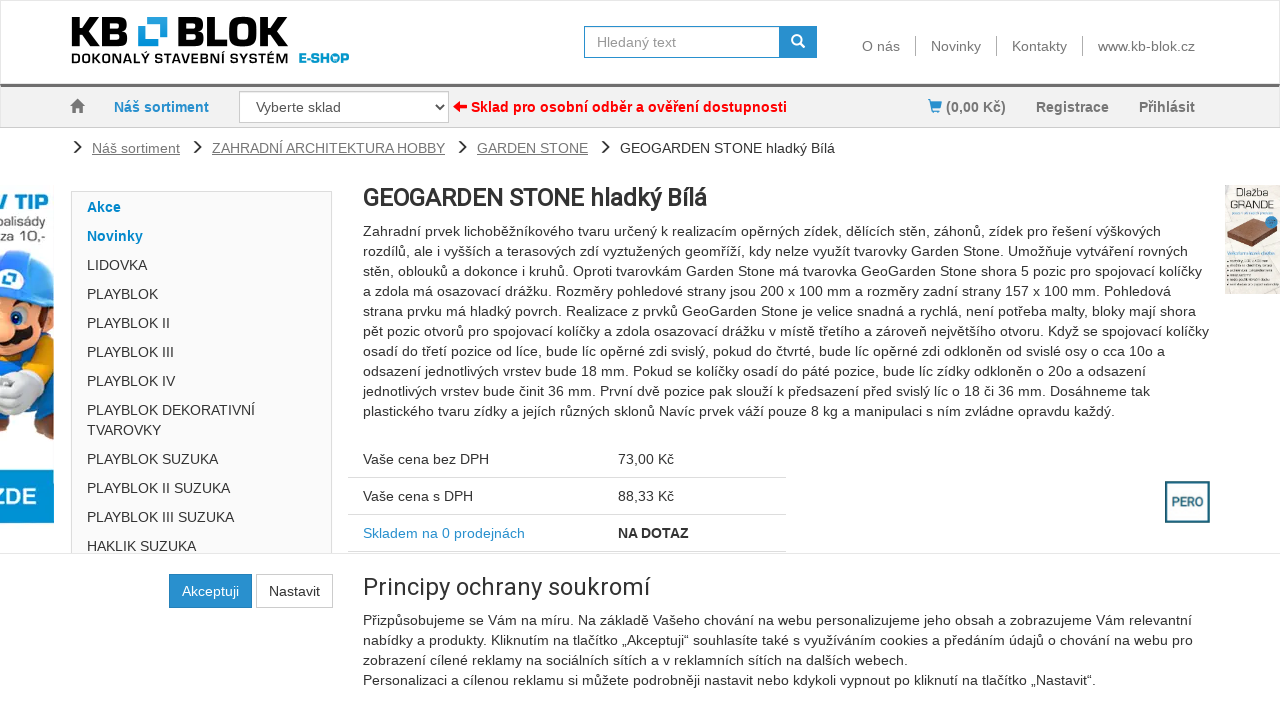

--- FILE ---
content_type: text/html; charset=utf-8
request_url: https://eshop.kb-blok.cz/geogarden-stone-hladky-bila/
body_size: 31892
content:
<!DOCTYPE html>
<html id="ctl00_html1" xmlns="http://www.w3.org/1999/xhtml" lang="cs" xml:lang="cs">
<head id="ctl00_Head1"><script async src="https://www.googletagmanager.com/gtag/js?id=G-YJELHE1DP5"></script>
<script>
window.dataLayer = window.dataLayer || [];
function gtag(){dataLayer.push(arguments);}
gtag('js', new Date());

gtag('consent', 'default',   {'ad_storage': 'denied', 
                                            'ad_user_data': 'denied', 
                                            'ad_personalization': 'denied', 
                                            'analytics_storage': 'denied',
                                            'functionality_storage': 'denied',
                                            'personalization_storage': 'denied',
                                            'security_storage': 'denied',
                                            'anonymize_ip': true, 'client_id': 'z4jkez0pjrb1vnrxuh5dlaxa', 
                                            'debug_mode': false });
gtag('config', 'G-YJELHE1DP5');
</script>
<script>
gtag('event','view_item',{"user_id":"d41d8cd98f00b204e9800998ecf8427e","currency":"CZK","value":88.33,"items":[{"item_id":"2E86000101","item_name":"GEOGARDEN STONE hladký Bílá","discount":0.0,"index":0,"item_list_name":"","price":88.33,"item_category":""}]});
</script>
<title>
	GEOGARDEN STONE hladký Bílá | KB-BLOK E-shop
</title><meta name="viewport" content="width=device-width, initial-scale=1.0, minimum-scale=1.0, maximum-scale=10.0" />
        <meta http-equiv="Content-Type" content="text/html; charset=utf-8" />
        <script type='text/javascript' src="/scripts/unbundled/jquery.min.js"></script>
        <link href="/app_themes/default/css/bootstrap.css" rel="stylesheet"/>
<link href="/app_themes/default/css/custom4.css" rel="stylesheet"/>
<link href="/app_themes/default/css/hovermenu.css" rel="stylesheet"/>
<link href="/app_themes/default/css/nivoslider.css" rel="stylesheet"/>
<link href="/app_themes/default/css/nivosliderdefault.css" rel="stylesheet"/>
<link href="/app_themes/default/css/owl.carousel.css" rel="stylesheet"/>

        <script src="/js?v=nwjBpsXW3YtrAMMFvdLV6XPJ6JaufwV_HSTl7k9ZWjw1" language="javascript" type="text/javascript"></script>
    <link rel="preconnect" href="https://www.google.com" crossorigin>
<link rel="dns-prefetch" href="https://www.google.com">

<link rel="preconnect" href="https://www.google-analytics.com" crossorigin>
<link rel="dns-prefetch" href="https://www.google-analytics.com">

<link rel="preconnect" href="https://analytics.google.com" crossorigin>
<link rel="dns-prefetch" href="https://analytics.google.com">

<link rel="preconnect" href="https://connect.facebook.net" crossorigin>
<link rel="dns-prefetch" href="https://connect.facebook.net">

<link rel='preconnect' href='https://fonts.gstatic.com' crossorigin>
<link rel="preload" href="https://fonts.googleapis.com/css?family=Roboto" as="style">
<link rel="stylesheet" href="https://fonts.googleapis.com/css?family=Roboto">

<link rel="preload" href="https://fonts.googleapis.com/css?family=Open+Sans:400,700" as="style">
<link rel="stylesheet" href="https://fonts.googleapis.com/css?family=Open+Sans:400,700">


<meta name="google-site-verification" content="sxcPAptjqSkqmDGDMwt9g1Et59Pj-fIAh6JLc-VD9eY" />
<meta name="description" content="GEOGARDEN STONE hladký Bílá" /><meta name="keywords" content="GEOGARDEN,STONE,hladký,Bílá" /><meta name="author" content="KBBLOK_CZ" /><meta name="copyright" content="KBBLOK_CZ" /><meta name="robots" content="index,follow" /><meta name="googlebot" content="index,follow" /><!--[if lt IE 9]><script src="https://oss.maxcdn.com/html5shiv/3.7.2/html5shiv.min.js"></script><script src="https://oss.maxcdn.com/respond/1.4.2/respond.min.js"></script><![endif]--><link rel="shortcut icon" href="/favicon.ico" /><meta property='og:title' content='GEOGARDEN STONE hladký Bílá | KB-BLOK E-shop' /><meta property='og:url' content='/geogarden-stone-hladky-bila/' /><meta property='og:type' content='product' /><meta property='og:title' content='GEOGARDEN STONE hladký Bílá | KB-BLOK E-shop' /><meta property='og:url' content='/geogarden-stone-hladky-bila/' /><meta property='og:type' content='product' /><link href="/scripts/unbundled/fancybox/source/jquery.fancybox.css?v=2.1.5" type="text/css" rel="stylesheet" media="screen" /><script type="text/javascript" src="/scripts/unbundled/fancybox/source/jquery.fancybox.pack.js?v=2.1.5"></script><style type="text/css">
	.ctl00_ewpz1_mainTemplateCtrl_TemplateCtrl1_TCWebPartZone1Header_0 { border-color:Black;border-width:1px;border-style:Solid; }
	.ctl00_ewpz1_mainTemplateCtrl_TemplateCtrl1_TCWebPartZone2Header_0 { border-color:Black;border-width:1px;border-style:Solid; }
	.ctl00_ewpz1_mainTemplateCtrl_TemplateCtrl4_TCWebPartZone1_0 { border-color:Black;border-width:1px;border-style:Solid; }
	.ctl00_ewpz1_mainTemplateCtrl_WebPartZone1_0 { border-color:Black;border-width:1px;border-style:Solid; }
	.ctl00_ewpz1_mainTemplateCtrl_WebPartZone2A_0 { border-color:Black;border-width:1px;border-style:Solid; }
	.ctl00_ewpz1_mainTemplateCtrl_WebPartZone2_0 { border-color:Black;border-width:1px;border-style:Solid; }
	.ctl00_ewpz1_mainTemplateCtrl_TCWebPartZone12_0 { border-color:Black;border-width:1px;border-style:Solid; }
	.ctl00_ewpz1_mainTemplateCtrl_WebPartZone3_0 { border-color:Black;border-width:1px;border-style:Solid; }
	.ctl00_ewpz1_mainTemplateCtrl_WebPartZone21_0 { border-color:Black;border-width:1px;border-style:Solid; }
	.ctl00_ewpz1_mainTemplateCtrl_WebPartZone24_0 { border-color:Black;border-width:1px;border-style:Solid; }
	.ctl00_ewpz1_mainTemplateCtrl_WebPartZone23_0 { border-color:Black;border-width:1px;border-style:Solid; }
	.ctl00_ewpz1_mainTemplateCtrl_TCWebPartZone8_0 { border-color:Black;border-width:1px;border-style:Solid; }
	.ctl00_ewpz1_mainTemplateCtrl_WebPartZone4_0 { border-color:Black;border-width:1px;border-style:Solid; }
	.ctl00_ewpz1_mainTemplateCtrl_TCWebPartZone9_0 { border-color:Black;border-width:1px;border-style:Solid; }
	.ctl00_ewpz1_mainTemplateCtrl_TCWebPartZone15_0 { border-color:Black;border-width:1px;border-style:Solid; }

</style></head>
<body id="ctl00_bodymaster">
    <script>
                            (function(t, r, a, c, k, i, n, g) {t['ROIDataObject'] = k;
                            t[k]=t[k]||function(){(t[k].q=t[k].q||[]).push(arguments)},t[k].c=i;n=r.createElement(a),
                            g=r.getElementsByTagName(a)[0];n.async=1;n.src=c;g.parentNode.insertBefore(n,g)
                            })(window, document, 'script', '//www.heureka.cz/ocm/sdk.js?version=2&page=product_detail', 'heureka', 'cz');
                        </script>
    <form method="post" action="/geogarden-stone-hladky-bila/" onsubmit="javascript:return WebForm_OnSubmit();" id="aspnetForm">
<div>
<input type="hidden" name="__WPPS" id="__WPPS" value="s" />
<input type="hidden" name="__EVENTTARGET" id="__EVENTTARGET" value="" />
<input type="hidden" name="__EVENTARGUMENT" id="__EVENTARGUMENT" value="" />
<input type="hidden" name="__LASTFOCUS" id="__LASTFOCUS" value="" />
<input type="hidden" name="__VIEWSTATE" id="__VIEWSTATE" value="/wEPZwUPOGRlNThlZTM3ZTk5Mjc45u6jnGuEsehmpkJqXa7vSIx3/1mACQ7rzNHFPV7Vh5o=" />
</div>

<script type="text/javascript">
//<![CDATA[
var theForm = document.forms['aspnetForm'];
if (!theForm) {
    theForm = document.aspnetForm;
}
function __doPostBack(eventTarget, eventArgument) {
    if (!theForm.onsubmit || (theForm.onsubmit() != false)) {
        theForm.__EVENTTARGET.value = eventTarget;
        theForm.__EVENTARGUMENT.value = eventArgument;
        theForm.submit();
    }
}
//]]>
</script>


<script src="/WebResource.axd?d=h7qbjmUMWOAFPeZIq7lPS1nH0ucYBKQMdDmO-QHbEJEVlSyWCihwV01KBC_bKVagEyvIjDEWZdWEyFm_Ui6ginpJBHX5YPN5xZuzITqSjos1&amp;t=638901613900000000" type="text/javascript"></script>


<script type="text/javascript">
//<![CDATA[
var __cultureInfo = {"name":"cs-CZ","numberFormat":{"CurrencyDecimalDigits":2,"CurrencyDecimalSeparator":",","IsReadOnly":false,"CurrencyGroupSizes":[3],"NumberGroupSizes":[3],"PercentGroupSizes":[3],"CurrencyGroupSeparator":" ","CurrencySymbol":"Kč","NaNSymbol":"NaN","CurrencyNegativePattern":8,"NumberNegativePattern":1,"PercentPositivePattern":0,"PercentNegativePattern":0,"NegativeInfinitySymbol":"-∞","NegativeSign":"-","NumberDecimalDigits":2,"NumberDecimalSeparator":",","NumberGroupSeparator":" ","CurrencyPositivePattern":3,"PositiveInfinitySymbol":"∞","PositiveSign":"+","PercentDecimalDigits":2,"PercentDecimalSeparator":",","PercentGroupSeparator":" ","PercentSymbol":"%","PerMilleSymbol":"‰","NativeDigits":["0","1","2","3","4","5","6","7","8","9"],"DigitSubstitution":1},"dateTimeFormat":{"AMDesignator":"dop.","Calendar":{"MinSupportedDateTime":"\/Date(-62135596800000)\/","MaxSupportedDateTime":"\/Date(253402297199999)\/","AlgorithmType":1,"CalendarType":1,"Eras":[1],"TwoDigitYearMax":2049,"IsReadOnly":false},"DateSeparator":".","FirstDayOfWeek":1,"CalendarWeekRule":2,"FullDateTimePattern":"dddd d. MMMM yyyy H:mm:ss","LongDatePattern":"dddd d. MMMM yyyy","LongTimePattern":"H:mm:ss","MonthDayPattern":"d. MMMM","PMDesignator":"odp.","RFC1123Pattern":"ddd, dd MMM yyyy HH\u0027:\u0027mm\u0027:\u0027ss \u0027GMT\u0027","ShortDatePattern":"dd.MM.yyyy","ShortTimePattern":"H:mm","SortableDateTimePattern":"yyyy\u0027-\u0027MM\u0027-\u0027dd\u0027T\u0027HH\u0027:\u0027mm\u0027:\u0027ss","TimeSeparator":":","UniversalSortableDateTimePattern":"yyyy\u0027-\u0027MM\u0027-\u0027dd HH\u0027:\u0027mm\u0027:\u0027ss\u0027Z\u0027","YearMonthPattern":"MMMM yyyy","AbbreviatedDayNames":["ne","po","út","st","čt","pá","so"],"ShortestDayNames":["ne","po","út","st","čt","pá","so"],"DayNames":["neděle","pondělí","úterý","středa","čtvrtek","pátek","sobota"],"AbbreviatedMonthNames":["led","úno","bře","dub","kvě","čvn","čvc","srp","zář","říj","lis","pro",""],"MonthNames":["leden","únor","březen","duben","květen","červen","červenec","srpen","září","říjen","listopad","prosinec",""],"IsReadOnly":false,"NativeCalendarName":"Gregoriánský kalendář","AbbreviatedMonthGenitiveNames":["led","úno","bře","dub","kvě","čvn","čvc","srp","zář","říj","lis","pro",""],"MonthGenitiveNames":["ledna","února","března","dubna","května","června","července","srpna","září","října","listopadu","prosince",""]},"eras":[1,"n. l.",null,0]};//]]>
</script>

<script src="/ScriptResource.axd?d=JaixW9IkBDMQ17HJtFQTGipzZ-pOV-h-7y58C66v4SYROJKHyuAT8oi2C8o7YM-efHf9_-iMcg2p-Kh8a1MP2sHCm9THRWahu0ZzjxOAdR6dn_uYcawoqJlRoz6HfN0rlwnssNGqZWbPQIhNdvoSK4notSPMaB9mp-ommQIlPd-fpJaQbUype5_GZqeDq2iN0&amp;t=5c0e0825" type="text/javascript"></script>
<script type="text/javascript">
//<![CDATA[
if (typeof(Sys) === 'undefined') throw new Error('ASP.NET Ajax client-side framework failed to load.');
//]]>
</script>

<script src="/ScriptResource.axd?d=htSwrNMJstZCnPamJGwIrsAc1al-bx7c73891OB8dkQ8MhTsLKYhsJhg6ikfIAE652qTb9hJQlnvrOvFatp1hrHHUWMYORaAh9Hlz0htkPcruyZEMNmDoaSMgRvHNpA_a2m8LEhEyoTMfVbc5H_T0DDNLPfxrwtafY8fygYpVPPfcEoziO0_G7hh2udYlQb00&amp;t=5c0e0825" type="text/javascript"></script>
<script type="text/javascript">
//<![CDATA[
var PageMethods = function() {
PageMethods.initializeBase(this);
this._timeout = 0;
this._userContext = null;
this._succeeded = null;
this._failed = null;
}
PageMethods.prototype = {
_get_path:function() {
 var p = this.get_path();
 if (p) return p;
 else return PageMethods._staticInstance.get_path();},
GetAutoCompleteSearchTextDiskSystems:function(prefixText,count,contextKey,succeededCallback, failedCallback, userContext) {
/// <param name="prefixText" type="String">System.String</param>
/// <param name="count" type="Number">System.Int32</param>
/// <param name="contextKey" type="String">System.String</param>
/// <param name="succeededCallback" type="Function" optional="true" mayBeNull="true"></param>
/// <param name="failedCallback" type="Function" optional="true" mayBeNull="true"></param>
/// <param name="userContext" optional="true" mayBeNull="true"></param>
return this._invoke(this._get_path(), 'GetAutoCompleteSearchTextDiskSystems',false,{prefixText:prefixText,count:count,contextKey:contextKey},succeededCallback,failedCallback,userContext); },
GetAutoCompleteSearchTextDOLTAK2025:function(prefixText,count,contextKey,succeededCallback, failedCallback, userContext) {
/// <param name="prefixText" type="String">System.String</param>
/// <param name="count" type="Number">System.Int32</param>
/// <param name="contextKey" type="String">System.String</param>
/// <param name="succeededCallback" type="Function" optional="true" mayBeNull="true"></param>
/// <param name="failedCallback" type="Function" optional="true" mayBeNull="true"></param>
/// <param name="userContext" optional="true" mayBeNull="true"></param>
return this._invoke(this._get_path(), 'GetAutoCompleteSearchTextDOLTAK2025',false,{prefixText:prefixText,count:count,contextKey:contextKey},succeededCallback,failedCallback,userContext); },
GetAutoCompleteSearchTextTOPWET:function(prefixText,count,contextKey,succeededCallback, failedCallback, userContext) {
/// <param name="prefixText" type="String">System.String</param>
/// <param name="count" type="Number">System.Int32</param>
/// <param name="contextKey" type="String">System.String</param>
/// <param name="succeededCallback" type="Function" optional="true" mayBeNull="true"></param>
/// <param name="failedCallback" type="Function" optional="true" mayBeNull="true"></param>
/// <param name="userContext" optional="true" mayBeNull="true"></param>
return this._invoke(this._get_path(), 'GetAutoCompleteSearchTextTOPWET',false,{prefixText:prefixText,count:count,contextKey:contextKey},succeededCallback,failedCallback,userContext); },
GetAutoCompleteSearchTextSTART2022:function(prefixText,count,contextKey,succeededCallback, failedCallback, userContext) {
/// <param name="prefixText" type="String">System.String</param>
/// <param name="count" type="Number">System.Int32</param>
/// <param name="contextKey" type="String">System.String</param>
/// <param name="succeededCallback" type="Function" optional="true" mayBeNull="true"></param>
/// <param name="failedCallback" type="Function" optional="true" mayBeNull="true"></param>
/// <param name="userContext" optional="true" mayBeNull="true"></param>
return this._invoke(this._get_path(), 'GetAutoCompleteSearchTextSTART2022',false,{prefixText:prefixText,count:count,contextKey:contextKey},succeededCallback,failedCallback,userContext); },
GetAutoCompleteSearchText:function(prefixText,count,contextKey,succeededCallback, failedCallback, userContext) {
/// <param name="prefixText" type="String">System.String</param>
/// <param name="count" type="Number">System.Int32</param>
/// <param name="contextKey" type="String">System.String</param>
/// <param name="succeededCallback" type="Function" optional="true" mayBeNull="true"></param>
/// <param name="failedCallback" type="Function" optional="true" mayBeNull="true"></param>
/// <param name="userContext" optional="true" mayBeNull="true"></param>
return this._invoke(this._get_path(), 'GetAutoCompleteSearchText',false,{prefixText:prefixText,count:count,contextKey:contextKey},succeededCallback,failedCallback,userContext); },
PostAutoCompleteSearchAddToCart:function(itemId,quantity,succeededCallback, failedCallback, userContext) {
/// <param name="itemId" type="String">System.String</param>
/// <param name="quantity" type="Number">System.Double</param>
/// <param name="succeededCallback" type="Function" optional="true" mayBeNull="true"></param>
/// <param name="failedCallback" type="Function" optional="true" mayBeNull="true"></param>
/// <param name="userContext" optional="true" mayBeNull="true"></param>
return this._invoke(this._get_path(), 'PostAutoCompleteSearchAddToCart',false,{itemId:itemId,quantity:quantity},succeededCallback,failedCallback,userContext); },
CategoryGridGetRows:function(currpage,pagerows,succeededCallback, failedCallback, userContext) {
/// <param name="currpage" type="Number">System.Int32</param>
/// <param name="pagerows" type="Number">System.Int32</param>
/// <param name="succeededCallback" type="Function" optional="true" mayBeNull="true"></param>
/// <param name="failedCallback" type="Function" optional="true" mayBeNull="true"></param>
/// <param name="userContext" optional="true" mayBeNull="true"></param>
return this._invoke(this._get_path(), 'CategoryGridGetRows',false,{currpage:currpage,pagerows:pagerows},succeededCallback,failedCallback,userContext); }}
PageMethods.registerClass('PageMethods',Sys.Net.WebServiceProxy);
PageMethods._staticInstance = new PageMethods();
PageMethods.set_path = function(value) {
PageMethods._staticInstance.set_path(value); }
PageMethods.get_path = function() { 
/// <value type="String" mayBeNull="true">The service url.</value>
return PageMethods._staticInstance.get_path();}
PageMethods.set_timeout = function(value) {
PageMethods._staticInstance.set_timeout(value); }
PageMethods.get_timeout = function() { 
/// <value type="Number">The service timeout.</value>
return PageMethods._staticInstance.get_timeout(); }
PageMethods.set_defaultUserContext = function(value) { 
PageMethods._staticInstance.set_defaultUserContext(value); }
PageMethods.get_defaultUserContext = function() { 
/// <value mayBeNull="true">The service default user context.</value>
return PageMethods._staticInstance.get_defaultUserContext(); }
PageMethods.set_defaultSucceededCallback = function(value) { 
 PageMethods._staticInstance.set_defaultSucceededCallback(value); }
PageMethods.get_defaultSucceededCallback = function() { 
/// <value type="Function" mayBeNull="true">The service default succeeded callback.</value>
return PageMethods._staticInstance.get_defaultSucceededCallback(); }
PageMethods.set_defaultFailedCallback = function(value) { 
PageMethods._staticInstance.set_defaultFailedCallback(value); }
PageMethods.get_defaultFailedCallback = function() { 
/// <value type="Function" mayBeNull="true">The service default failed callback.</value>
return PageMethods._staticInstance.get_defaultFailedCallback(); }
PageMethods.set_enableJsonp = function(value) { PageMethods._staticInstance.set_enableJsonp(value); }
PageMethods.get_enableJsonp = function() { 
/// <value type="Boolean">Specifies whether the service supports JSONP for cross domain calling.</value>
return PageMethods._staticInstance.get_enableJsonp(); }
PageMethods.set_jsonpCallbackParameter = function(value) { PageMethods._staticInstance.set_jsonpCallbackParameter(value); }
PageMethods.get_jsonpCallbackParameter = function() { 
/// <value type="String">Specifies the parameter name that contains the callback function name for a JSONP request.</value>
return PageMethods._staticInstance.get_jsonpCallbackParameter(); }
PageMethods.set_path("./");
PageMethods.GetAutoCompleteSearchTextDiskSystems= function(prefixText,count,contextKey,onSuccess,onFailed,userContext) {
/// <param name="prefixText" type="String">System.String</param>
/// <param name="count" type="Number">System.Int32</param>
/// <param name="contextKey" type="String">System.String</param>
/// <param name="succeededCallback" type="Function" optional="true" mayBeNull="true"></param>
/// <param name="failedCallback" type="Function" optional="true" mayBeNull="true"></param>
/// <param name="userContext" optional="true" mayBeNull="true"></param>
PageMethods._staticInstance.GetAutoCompleteSearchTextDiskSystems(prefixText,count,contextKey,onSuccess,onFailed,userContext); }
PageMethods.GetAutoCompleteSearchTextDOLTAK2025= function(prefixText,count,contextKey,onSuccess,onFailed,userContext) {
/// <param name="prefixText" type="String">System.String</param>
/// <param name="count" type="Number">System.Int32</param>
/// <param name="contextKey" type="String">System.String</param>
/// <param name="succeededCallback" type="Function" optional="true" mayBeNull="true"></param>
/// <param name="failedCallback" type="Function" optional="true" mayBeNull="true"></param>
/// <param name="userContext" optional="true" mayBeNull="true"></param>
PageMethods._staticInstance.GetAutoCompleteSearchTextDOLTAK2025(prefixText,count,contextKey,onSuccess,onFailed,userContext); }
PageMethods.GetAutoCompleteSearchTextTOPWET= function(prefixText,count,contextKey,onSuccess,onFailed,userContext) {
/// <param name="prefixText" type="String">System.String</param>
/// <param name="count" type="Number">System.Int32</param>
/// <param name="contextKey" type="String">System.String</param>
/// <param name="succeededCallback" type="Function" optional="true" mayBeNull="true"></param>
/// <param name="failedCallback" type="Function" optional="true" mayBeNull="true"></param>
/// <param name="userContext" optional="true" mayBeNull="true"></param>
PageMethods._staticInstance.GetAutoCompleteSearchTextTOPWET(prefixText,count,contextKey,onSuccess,onFailed,userContext); }
PageMethods.GetAutoCompleteSearchTextSTART2022= function(prefixText,count,contextKey,onSuccess,onFailed,userContext) {
/// <param name="prefixText" type="String">System.String</param>
/// <param name="count" type="Number">System.Int32</param>
/// <param name="contextKey" type="String">System.String</param>
/// <param name="succeededCallback" type="Function" optional="true" mayBeNull="true"></param>
/// <param name="failedCallback" type="Function" optional="true" mayBeNull="true"></param>
/// <param name="userContext" optional="true" mayBeNull="true"></param>
PageMethods._staticInstance.GetAutoCompleteSearchTextSTART2022(prefixText,count,contextKey,onSuccess,onFailed,userContext); }
PageMethods.GetAutoCompleteSearchText= function(prefixText,count,contextKey,onSuccess,onFailed,userContext) {
/// <param name="prefixText" type="String">System.String</param>
/// <param name="count" type="Number">System.Int32</param>
/// <param name="contextKey" type="String">System.String</param>
/// <param name="succeededCallback" type="Function" optional="true" mayBeNull="true"></param>
/// <param name="failedCallback" type="Function" optional="true" mayBeNull="true"></param>
/// <param name="userContext" optional="true" mayBeNull="true"></param>
PageMethods._staticInstance.GetAutoCompleteSearchText(prefixText,count,contextKey,onSuccess,onFailed,userContext); }
PageMethods.PostAutoCompleteSearchAddToCart= function(itemId,quantity,onSuccess,onFailed,userContext) {
/// <param name="itemId" type="String">System.String</param>
/// <param name="quantity" type="Number">System.Double</param>
/// <param name="succeededCallback" type="Function" optional="true" mayBeNull="true"></param>
/// <param name="failedCallback" type="Function" optional="true" mayBeNull="true"></param>
/// <param name="userContext" optional="true" mayBeNull="true"></param>
PageMethods._staticInstance.PostAutoCompleteSearchAddToCart(itemId,quantity,onSuccess,onFailed,userContext); }
PageMethods.CategoryGridGetRows= function(currpage,pagerows,onSuccess,onFailed,userContext) {
/// <param name="currpage" type="Number">System.Int32</param>
/// <param name="pagerows" type="Number">System.Int32</param>
/// <param name="succeededCallback" type="Function" optional="true" mayBeNull="true"></param>
/// <param name="failedCallback" type="Function" optional="true" mayBeNull="true"></param>
/// <param name="userContext" optional="true" mayBeNull="true"></param>
PageMethods._staticInstance.CategoryGridGetRows(currpage,pagerows,onSuccess,onFailed,userContext); }
var gtc = Sys.Net.WebServiceProxy._generateTypedConstructor;
Type.registerNamespace('WebCtrlLib');
if (typeof(WebCtrlLib.CategoryGridItem) === 'undefined') {
WebCtrlLib.CategoryGridItem=gtc("WebCtrlLib.CategoryGridItem");
WebCtrlLib.CategoryGridItem.registerClass('WebCtrlLib.CategoryGridItem');
}
function WebForm_OnSubmit() {
null;
return true;
}
//]]>
</script>

<div>

	<input type="hidden" name="__VIEWSTATEGENERATOR" id="__VIEWSTATEGENERATOR" value="C5B4A0A1" />
</div>
        <script type="text/javascript">
//<![CDATA[
Sys.WebForms.PageRequestManager._initialize('ctl00$ScriptManager1', 'aspnetForm', ['tctl00$ewpz1$mainTemplateCtrl$TemplateCtrl1$updatePanelCart3c','','tctl00$ewpz1$mainTemplateCtrl$TemplateCtrl1$SearchNavBar2$upDocumentType','','tctl00$ewpz1$mainTemplateCtrl$TemplateCtrl1$updatePanelCart2','','tctl00$ewpz1$mainTemplateCtrl$TemplateCtrl1$updatePanelCart1','','tctl00$ewpz1$mainTemplateCtrl$TemplateCtrl1$SearchNavBar3$upDocumentType','','tctl00$ewpz1$mainTemplateCtrl$TemplateCtrl4$SearchNavBar2$upDocumentType','','tctl00$webPartManager1$HistoryNavBar1$upDocumentType','','tctl00$webPartManager1$gwpupdatePanelNote$updatePanelNote','','tctl00$webPartManager1$gwpupdatePanelProductPrice$updatePanelProductPrice','','tctl00$ewpz1$mainTemplateCtrl$ImgNavBar2$upImgNavBar','','tctl00$ewpz1$mainTemplateCtrl$updatePanelVariants','','tctl00$ewpz1$mainTemplateCtrl$updatePanelTab5','','tctl00$ewpz1$mainTemplateCtrl$updatePanelTab4','','tctl00$webPartManager1$DocumentExplorer21$upDocumentType','','tctl00$webPartManager1$DocumentExplorer22$upDocumentType','','tctl00$webPartManager1$SendEmailRequest1$upDocumentTypeSEQ','','tctl00$ewpz1$mainTemplateCtrl$updatePanel1','','tctl00$ewpz1$mainTemplateCtrl$footer$updatePanelCart3b','','tctl00$updatePanel1',''], ['ctl00$ScriptManager1',''], [], 90, 'ctl00');
//]]>
</script>
<input type="hidden" name="ctl00$ScriptManager1" id="ctl00_ScriptManager1" />
<script type="text/javascript">
//<![CDATA[
Sys.Application.setServerId("ctl00_ScriptManager1", "ctl00$ScriptManager1");
Sys.Application._enableHistoryInScriptManager();
//]]>
</script>

        <script language="JavaScript" type="text/javascript">
            var prm = Sys.WebForms.PageRequestManager.getInstance();
            prm.add_initializeRequest(InitializeRequest);
            prm.add_endRequest(EndRequest);
        </script>

        <span id="ctl00_webPartManager1"></span>
        

        

        

        <div class='maindiv-null'>
            <div id="megadiv-null">
                <div id="ctl00_ewpz1_mainTemplateCtrl">
	


<div id="ctl00_ewpz1_mainTemplateCtrl_TemplateCtrl1">
		

<div id="ctl00_ewpz1_mainTemplateCtrl_TemplateCtrl1_updatePanelCart3c">
			    								
		<div id="ctl00_ewpz1_mainTemplateCtrl_TemplateCtrl1_FormCookiesManager1">
				<div id="ctl00_ewpz1_mainTemplateCtrl_TemplateCtrl1_FormCookiesManager1_pnCmNavBar" class="navbar navbar-default navbar-fixed-bottom" style="z-index: 10000;">
					
	<div id="ctl00_ewpz1_mainTemplateCtrl_TemplateCtrl1_FormCookiesManager1_pnCookiesManager" class="container">
						
		<div class='row'>
			<div class='col-sm-4 col-md-3 text-right' style='margin-top: 20px;'>
				<p>
        	        		<a id="ctl00_ewpz1_mainTemplateCtrl_TemplateCtrl1_FormCookiesManager1_BnCmAccept" class="btn btn-primary" href="javascript:__doPostBack(&#39;ctl00$ewpz1$mainTemplateCtrl$TemplateCtrl1$FormCookiesManager1$BnCmAccept&#39;,&#39;&#39;)">Akceptuji</a>
		                	<a id="ctl00_ewpz1_mainTemplateCtrl_TemplateCtrl1_FormCookiesManager1_BnCmSettings" class="btn btn-default" href="javascript:__doPostBack(&#39;ctl00$ewpz1$mainTemplateCtrl$TemplateCtrl1$FormCookiesManager1$BnCmSettings&#39;,&#39;&#39;)">Nastavit</a>
				</p>
			</div>
			<div class='col-sm-8 col-md-9' style='max-height: 200px;overflow-y: auto;'>
				<h3>Principy ochrany soukromí</h3>
				<p>
					Přizpůsobujeme se Vám na míru. Na základě Vašeho chování na webu personalizujeme jeho obsah a zobrazujeme Vám relevantní nabídky a produkty. 
					Kliknutím na tlačítko „Akceptuji“ souhlasíte také s využíváním cookies a předáním údajů o chování na webu pro zobrazení cílené reklamy na sociálních sítích a v reklamních sítích na dalších webech. 
					<br/>
					Personalizaci a cílenou reklamu si můžete podrobněji nastavit nebo kdykoli vypnout po kliknutí na tlačítko „Nastavit“.<br/>
					<br/>
				</p>
			</div>
		</div>
	
					</div>

	<div id="ctl00_ewpz1_mainTemplateCtrl_TemplateCtrl1_FormCookiesManager1_pnCookiesManagerSettings" class="hide">
						
		<div class='row'>
			<div class='col-sm-4 col-md-3 text-right' style='margin-top: 20px;'>
				<p>
        				<a id="ctl00_ewpz1_mainTemplateCtrl_TemplateCtrl1_FormCookiesManager1_BnCmSave" class="btn btn-primary" href="javascript:__doPostBack(&#39;ctl00$ewpz1$mainTemplateCtrl$TemplateCtrl1$FormCookiesManager1$BnCmSave&#39;,&#39;&#39;)">Uložit nastavení</a>
                			<a id="ctl00_ewpz1_mainTemplateCtrl_TemplateCtrl1_FormCookiesManager1_BnCmBack" class="btn btn-default" href="javascript:__doPostBack(&#39;ctl00$ewpz1$mainTemplateCtrl$TemplateCtrl1$FormCookiesManager1$BnCmBack&#39;,&#39;&#39;)">Zpět</a>
				</p>
			</div>
			<div class='col-sm-8 col-md-9'>
				<h3>Nastavení soukromí</h3>
				<p>
					Změny nastavení se projeví pouze pro prohlížeč a zařízení, které právě používáte.
				</p>
				<p>
					<span class="noborder" disabled>
						<input type="checkbox" class="noborder" checked="checked" disabled><label><strong>Vyžadováno</strong> - Cookies nezbytné pro fungování webu</label>
					</span><br/>
					Umožnuje základní funkcionalitu webu jako jeho procházení nebo přihlašování uživatelů<br/>
					<br/>
					<span class="noborder"><input id="ctl00_ewpz1_mainTemplateCtrl_TemplateCtrl1_FormCookiesManager1_cbCmAnalytics" type="checkbox" name="ctl00$ewpz1$mainTemplateCtrl$TemplateCtrl1$FormCookiesManager1$cbCmAnalytics" class="noborder" /><label for="ctl00_ewpz1_mainTemplateCtrl_TemplateCtrl1_FormCookiesManager1_cbCmAnalytics">Analytické cookies</label></span><br/>
					Umožnuje nám vylepšit naše stránky podle toho, jak je používáte.<br/>
					<br/>
					<span class="noborder"><input id="ctl00_ewpz1_mainTemplateCtrl_TemplateCtrl1_FormCookiesManager1_cbCmMarketing" type="checkbox" name="ctl00$ewpz1$mainTemplateCtrl$TemplateCtrl1$FormCookiesManager1$cbCmMarketing" class="noborder" /><label for="ctl00_ewpz1_mainTemplateCtrl_TemplateCtrl1_FormCookiesManager1_cbCmMarketing">Cookies pro remarketing</label></span><br/>
					Tyto cookies jsou využívány reklamními a sociálními sítěmi pro úpravu zobrazovaných reklam tak, aby pro vás byly zajímavé.<br/>
					<br/>
					
				</p>
			</div>
		</div>
	
					</div>

				</div>
			</div>                                 
	
		</div>

<div>

		</div>

<nav class="navbar navbar-default navbar-top" role="navigation">
    <div class="container">
        <div class="navbar-header navbar-left logo">
            
            <a href="/"><img src="/userdata/images/kb-blok.png" alt="KB-BLOK"/></a>
            
        </div>

        <div class="collapse navbar-collapse navbar-right" id="bs-example-navbar-collapse-3">
            <ul class="nav navbar-nav navbar-right">
                <li><a href='/o-nas.aspx'>O nás</a></li>
                <li><a href='/aktualita/'>Novinky</a></li>
                <li><a href='/dokument/kontakt/'>Kontakty</a></li>
                <li><a class="last-link" href='http://www.kb-blok.cz'>www.kb-blok.cz</a></li>
            </ul>
        </div>
        <!-- /.navbar-collapse -->

        <div class="navbar-header navbar-right">
            <div class="navbar-form navbar-left hidden-xs" role="search">
                <div id="ctl00_ewpz1_mainTemplateCtrl_TemplateCtrl1_SearchNavBar2">
			<div id="ctl00_ewpz1_mainTemplateCtrl_TemplateCtrl1_SearchNavBar2_upDocumentType">
				<div class='input-group'><input name="ctl00$ewpz1$mainTemplateCtrl$TemplateCtrl1$SearchNavBar2$tbSearchText" type="search" id="ctl00_ewpz1_mainTemplateCtrl_TemplateCtrl1_SearchNavBar2_tbSearchText" class="form-control searchnavbar-input" placeholder="Hledaný text" /><input type="hidden" name="ctl00$ewpz1$mainTemplateCtrl$TemplateCtrl1$SearchNavBar2$extenderSearchText_ClientState" id="ctl00_ewpz1_mainTemplateCtrl_TemplateCtrl1_SearchNavBar2_extenderSearchText_ClientState" /><span class='input-group-btn'><a id="ctl00_ewpz1_mainTemplateCtrl_TemplateCtrl1_SearchNavBar2_BnVyhledat1" class="btn btn-default btn-search" aria-label="Vyhledat" href="javascript:__doPostBack(&#39;ctl00$ewpz1$mainTemplateCtrl$TemplateCtrl1$SearchNavBar2$BnVyhledat1&#39;,&#39;&#39;)" style="cursor:pointer;"><span class='glyphicon glyphicon-search'></span></a></span></div>
			</div>
		</div>
            </div>
	</div>


    </div>
    <!-- /.container -->
</nav>


<nav class="navbar navbar-default navbar-bottom" role="navigation">
    <div class="container-fluid">
    <div class="container">
        <div class="navbar-header">
            <div id="ctl00_ewpz1_mainTemplateCtrl_TemplateCtrl1_updatePanelCart2">
			    								
                     <a class='navbar-toggle btn visible-xs visible-sm' href='/webform5.aspx'><span class='glyphicon glyphicon-shopping-cart'></span>&nbsp;0,00&nbsp;Kč</a>
                
		</div>
            <button type="button" class="navbar-toggle visible-xs visible-sm left" data-toggle="collapse" data-target=".sidebar-navbar-collapse">
              <span class="sr-only">Toggle navigation</span>
              <span class="icon-bar"></span>
              <span class="icon-bar"></span>
              <span class="icon-bar"></span>
              <span class="icon-bar"></span>
            </button>
            <div id="ctl00_ewpz1_mainTemplateCtrl_TemplateCtrl1_TCWebPartZone1Header">
			<div id="WebPart_TreeTopNavBar1">
				<ul class='nav navbar-nav navbar-left topmenu visible-md visible-lg'><li><a href='/'><span class='glyphicon glyphicon-home'></span></a><li class='blue'><a href='/kategorie/lidovka/'>Náš sortiment</a><li class='store-select'><select name="ctl00$webPartManager1$TreeTopNavBar1$storeSelectorNavBar$ddlStores" onchange="javascript:setTimeout(&#39;__doPostBack(\&#39;ctl00$webPartManager1$TreeTopNavBar1$storeSelectorNavBar$ddlStores\&#39;,\&#39;\&#39;)&#39;, 0)" id="ctl00_webPartManager1_TreeTopNavBar1_storeSelectorNavBar_ddlStores" class="form-control width-auto inline">
					<option selected="selected" value="" disabled="true">Vyberte sklad</option>
					<option value="1001">Postoloprty v&#253;robn&#237; z&#225;vod</option>
					<option value="1213">Česk&#233; Budějovice</option>
					<option value="1203">Chlumec n. Cidlinou</option>
					<option value="1212">Kadaň</option>
					<option value="1208">Libochovice</option>
					<option value="1211">Loděnice</option>
					<option value="1207">Louny</option>
					<option value="1202">N&#253;řany</option>
					<option value="1215">Pacov</option>
					<option value="1205">Praha </option>
					<option value="1217">Toužim</option>
					<option value="1209">&#218;st&#237; nad Labem</option>
					<option value="1216">Zlonice</option>
					<option value="1210">Žatec</option>

				</select> <span><strong><span class='glyphicon glyphicon-arrow-left' style='color: red'></span> <span style='color: red'>Sklad pro osobní odběr a ověření dostupnosti</span></strong></span></li></ul>
			</div><div id="WebPart_TreeConnectionProvider1">
				<div id="ctl00_webPartManager1_TreeConnectionProvider1">

				</div>
			</div>
		</div>

		<span class='visible-xs visible-sm left store-select2'>
			<ul>
				<li class='store-select'><select name="ctl00$ewpz1$mainTemplateCtrl$TemplateCtrl1$ctl04$ddlStores" onchange="javascript:setTimeout(&#39;__doPostBack(\&#39;ctl00$ewpz1$mainTemplateCtrl$TemplateCtrl1$ctl04$ddlStores\&#39;,\&#39;\&#39;)&#39;, 0)" id="ctl00_ewpz1_mainTemplateCtrl_TemplateCtrl1_ctl04_ddlStores" class="form-control width-auto inline">
			<option selected="selected" value="" disabled="true">Vyberte sklad</option>
			<option value="1001">Postoloprty v&#253;robn&#237; z&#225;vod</option>
			<option value="1213">Česk&#233; Budějovice</option>
			<option value="1203">Chlumec n. Cidlinou</option>
			<option value="1212">Kadaň</option>
			<option value="1208">Libochovice</option>
			<option value="1211">Loděnice</option>
			<option value="1207">Louny</option>
			<option value="1202">N&#253;řany</option>
			<option value="1215">Pacov</option>
			<option value="1205">Praha </option>
			<option value="1217">Toužim</option>
			<option value="1209">&#218;st&#237; nad Labem</option>
			<option value="1216">Zlonice</option>
			<option value="1210">Žatec</option>

		</select> <span><strong><span class='glyphicon glyphicon-arrow-left' style='color: red'></span> <span style='color: red'>Sklad pro osobní odběr a ověření dostupnosti</span></strong></span></li>
			</ul>
		</span>


            <button type="button" class="navbar-toggle" data-toggle="collapse" data-target="#bs-example-navbar-collapse-1">
                <span class="sr-only">Toggle navigation</span>
                <span class="glyphicon glyphicon-user"></span>
            </button>

        </div>
        <div class="collapse navbar-collapse" id="bs-example-navbar-collapse-1">            
	    <ul class="nav navbar-nav navbar-right">
                <li class='navbarregister bnregister'><a href='/webform4.aspx?return_url=mainform.aspx'>Registrace</a></li><li class='bnlogin'><a id="ctl00_ewpz1_mainTemplateCtrl_TemplateCtrl1_LoginNavBar_BnLoginForm" class="last-link" href="javascript:__doPostBack(&#39;ctl00$ewpz1$mainTemplateCtrl$TemplateCtrl1$LoginNavBar$BnLoginForm&#39;,&#39;&#39;)"><span class='glyphicon glyphicon-user'></span> <span class='navbar-login-text'> Přihlásit</span></a></li>
            </ul>
            <div id="ctl00_ewpz1_mainTemplateCtrl_TemplateCtrl1_updatePanelCart1">
			    								
                    <ul class="nav navbar-nav navbar-right visible-md visible-lg">
			<li class='bncart'><a href='/webform5.aspx'><span class='glyphicon glyphicon-shopping-cart'></span> (0,00&nbsp;Kč)</a></li>
                    </ul>
		        
		</div>
            
		<div class="right" style="margin-top: 3px;">
	    		<div id="ctl00_ewpz1_mainTemplateCtrl_TemplateCtrl1_SearchNavBar3">
			<div id="ctl00_ewpz1_mainTemplateCtrl_TemplateCtrl1_SearchNavBar3_upDocumentType">
				<div class='input-group'><input name="ctl00$ewpz1$mainTemplateCtrl$TemplateCtrl1$SearchNavBar3$tbSearchText" type="search" id="ctl00_ewpz1_mainTemplateCtrl_TemplateCtrl1_SearchNavBar3_tbSearchText" class="form-control searchnavbar-input" placeholder="Hledaný text" /><input type="hidden" name="ctl00$ewpz1$mainTemplateCtrl$TemplateCtrl1$SearchNavBar3$extenderSearchText_ClientState" id="ctl00_ewpz1_mainTemplateCtrl_TemplateCtrl1_SearchNavBar3_extenderSearchText_ClientState" /><span class='input-group-btn'><a id="ctl00_ewpz1_mainTemplateCtrl_TemplateCtrl1_SearchNavBar3_BnVyhledat1" class="btn btn-default btn-search" aria-label="Vyhledat" href="javascript:__doPostBack(&#39;ctl00$ewpz1$mainTemplateCtrl$TemplateCtrl1$SearchNavBar3$BnVyhledat1&#39;,&#39;&#39;)" style="cursor:pointer;"><span class='glyphicon glyphicon-search'></span></a></span></div>
			</div>
		</div>
		</div>
        </div>
   </div>
   </div>
</nav>
<div class="container-fluid categorynavbar">
    <div class="container">
        <div class="row">
            <div class="col-xs-12">
            <div id="ctl00_ewpz1_mainTemplateCtrl_TemplateCtrl1_TCWebPartZone2Header">
			<div id="WebPart_TreeTopHoverNavBar1">
				<ul data-target='MS30000101' class='hidden-xs hovermenu hovercat tab1' ><li class='clear3' class='clear4'><div class='divhoverimg2'><span class='listek'></span></div><div class='divhovercat2'><a href='/kategorie/playblok/tvarovky-sire-200-mm-/'>TVAROVKY Š&#205;ŘE 200 mm </a></div><br clear='all'/></li><li><div class='divhoverimg2'><span class='listek'></span></div><div class='divhovercat2'><a href='/kategorie/playblok/tvarovky-sire-300-mm/'>TVAROVKY Š&#205;ŘE 300 mm</a></div><br clear='all'/></li><li><div class='divhoverimg2'><span class='listek'></span></div><div class='divhovercat2'><a href='/kategorie/playblok/tvarovky-sire-400-mm/'>TVAROVKY Š&#205;ŘE 400 mm</a></div><br clear='all'/></li><li class='clear3'><div class='divhoverimg2'><span class='listek'></span></div><div class='divhovercat2'><a href='/kategorie/playblok/vencove-tvarovky/'>VĚNCOV&#201; TVAROVKY</a></div><br clear='all'/></li><li class='clear4'><div class='divhoverimg2'><span class='listek'></span></div><div class='divhovercat2'><a href='/kategorie/playblok/obkladove-tvarovky/'>OBKLADOV&#201; TVAROVKY</a></div><br clear='all'/></li></ul><ul data-target='LT30000101' class='hidden-xs hovermenu hovercat tab1' ><li class='clear3' class='clear4'><div class='divhoverimg2'><span class='listek'></span></div><div class='divhovercat2'><a href='/kategorie/playblok-ii/tvarovky-sire-150-mm/'>TVAROVKY Š&#205;ŘE 150 mm</a></div><br clear='all'/></li><li><div class='divhoverimg2'><span class='listek'></span></div><div class='divhovercat2'><a href='/kategorie/playblok-ii/tvarovky-sire-200-mm/'>TVAROVKY Š&#205;ŘE 200 mm</a></div><br clear='all'/></li><li><div class='divhoverimg2'><span class='listek'></span></div><div class='divhovercat2'><a href='/kategorie/playblok-ii/tvarovky-sire-300-mm/'>TVAROVKY Š&#205;ŘE 300 mm</a></div><br clear='all'/></li></ul><ul data-target='87K0000101' class='hidden-xs hovermenu hovercat tab1' ><li class='clear3' class='clear4'><div class='divhoverimg2'><span class='listek'></span></div><div class='divhovercat2'><a href='/kategorie/playblok-iii/tvarovky-sire-200-mm/'>TVAROVKY Š&#205;ŘE 200 mm</a></div><br clear='all'/></li><li><div class='divhoverimg2'><span class='listek'></span></div><div class='divhovercat2'><a href='/kategorie/playblok-iii/tvarovky-sire-300-mm/'>TVAROVKY Š&#205;ŘE 300 mm</a></div><br clear='all'/></li></ul><ul data-target='A7Z1000101' class='hidden-xs hovermenu hovercat tab1' ><li class='clear3' class='clear4'><div class='divhoverimg2'><span class='listek'></span></div><div class='divhovercat2'><a href='/kategorie/playblok-iv/tvarovky-sire-200-mm/'>TVAROVKY Š&#205;ŘE 200 mm</a></div><br clear='all'/></li></ul><ul data-target='1W30000101' class='hidden-xs hovermenu hovercat tab1' ><li class='clear3' class='clear4'><div class='divhoverimg2'><span class='listek'></span></div><div class='divhovercat2'><a href='/kategorie/playblok-dekorativni-tvarovky/apollo/'>APOLLO</a></div><br clear='all'/></li><li><div class='divhoverimg2'><span class='listek'></span></div><div class='divhovercat2'><a href='/kategorie/playblok-dekorativni-tvarovky/osteon/'>OSTEON</a></div><br clear='all'/></li><li><div class='divhoverimg2'><span class='listek'></span></div><div class='divhovercat2'><a href='/kategorie/playblok-dekorativni-tvarovky/olympia/'>OLYMPIA</a></div><br clear='all'/></li><li class='clear3'><div class='divhoverimg2'><span class='listek'></span></div><div class='divhovercat2'><a href='/kategorie/playblok-dekorativni-tvarovky/anthos/'>ANTHOS</a></div><br clear='all'/></li><li class='clear4'><div class='divhoverimg2'><span class='listek'></span></div><div class='divhovercat2'><a href='/kategorie/playblok-dekorativni-tvarovky/wallfishblok/'>WALLFISHBLOK</a></div><br clear='all'/></li></ul><ul data-target='9G60000101' class='hidden-xs hovermenu hovercat tab1' ><li class='clear3' class='clear4'><div class='divhoverimg2'><span class='listek'></span></div><div class='divhovercat2'><a href='/kategorie/playblok-suzuka/tvarovky-sire-200-mm/'>TVAROVKY Š&#205;ŘE 200 mm</a></div><br clear='all'/></li><li><div class='divhoverimg2'><span class='listek'></span></div><div class='divhovercat2'><a href='/kategorie/playblok-suzuka/tvarovky-sire-300-mm/'>TVAROVKY Š&#205;ŘE 300 mm</a></div><br clear='all'/></li><li><div class='divhoverimg2'><span class='listek'></span></div><div class='divhovercat2'><a href='/kategorie/playblok-suzuka/tvarovky-sire-400-mm/'>TVAROVKY Š&#205;ŘE 400 mm</a></div><br clear='all'/></li><li class='clear3'><div class='divhoverimg2'><span class='listek'></span></div><div class='divhovercat2'><a href='/kategorie/playblok-suzuka/vencove-tvarovky/'>VĚNCOV&#201; TVAROVKY</a></div><br clear='all'/></li><li class='clear4'><div class='divhoverimg2'><span class='listek'></span></div><div class='divhovercat2'><a href='/kategorie/playblok-suzuka/obkladove-tvarovky/'>OBKLADOV&#201; TVAROVKY</a></div><br clear='all'/></li></ul><ul data-target='7O70000101' class='hidden-xs hovermenu hovercat tab1' ><li class='clear3' class='clear4'><div class='divhoverimg2'><span class='listek'></span></div><div class='divhovercat2'><a href='/kategorie/playblok-ii-suzuka/tvarovky-sire-200-mm/'>TVAROVKY Š&#205;ŘE 200 mm</a></div><br clear='all'/></li><li><div class='divhoverimg2'><span class='listek'></span></div><div class='divhovercat2'><a href='/kategorie/playblok-ii-suzuka/tvarovky-sire-300-mm/'>TVAROVKY Š&#205;ŘE 300 mm</a></div><br clear='all'/></li></ul><ul data-target='97K0000101' class='hidden-xs hovermenu hovercat tab1' ><li class='clear3' class='clear4'><div class='divhoverimg2'><span class='listek'></span></div><div class='divhovercat2'><a href='/kategorie/playblok-iii-suzuka/tvarovky-sire-200-mm/'>TVAROVKY Š&#205;ŘE 200 mm</a></div><br clear='all'/></li><li><div class='divhoverimg2'><span class='listek'></span></div><div class='divhovercat2'><a href='/kategorie/playblok-iii-suzuka/tvarovky-sire-300-mm/'>TVAROVKY Š&#205;ŘE 300 mm</a></div><br clear='all'/></li></ul><ul data-target='1040000101' class='hidden-xs hovermenu hovercat tab1' ><li class='clear3' class='clear4'><div class='divhoverimg2'><span class='listek'></span></div><div class='divhovercat2'><a href='/kategorie/tvarovky-kb/tvarovky-sire-100-mm/'>TVAROVKY Š&#205;ŘE 100 mm</a></div><br clear='all'/></li><li><div class='divhoverimg2'><span class='listek'></span></div><div class='divhovercat2'><a href='/kategorie/tvarovky-kb/tvarovky-sire-150-mm/'>TVAROVKY Š&#205;ŘE 150 mm</a></div><br clear='all'/><ul data-target='2440000101' class=' hovercat tab1' ><li><div class='divhovercat3'><a href='/kategorie/tvarovky-kb/tvarovky-sire-150-mm/vedlejsi-tvarovky-sire-150-mm/'>VEDLEJŠ&#205; TVAROVKY Š&#205;ŘE 150 mm</a><div class='divhoversepar'></div></div><br clear='all'/></li><li><div class='divhovercat3'><a href='/kategorie/tvarovky-kb/tvarovky-sire-150-mm/vencove-tvarovky-sire-150-mm/'>VĚNCOV&#201; TVAROVKY Š&#205;ŘE 150 mm</a></div><br clear='all'/></li></ul></li><li><div class='divhoverimg2'><span class='listek'></span></div><div class='divhovercat2'><a href='/kategorie/tvarovky-kb/tvarovky-sire-200-mm/'>TVAROVKY Š&#205;ŘE 200 mm</a></div><br clear='all'/><ul data-target='1340000101' class=' hovercat tab1' ><li><div class='divhovercat3'><a href='/kategorie/tvarovky-kb/tvarovky-sire-200-mm/hlavni-tvarovky-sire-200-mm/'>HLAVN&#205; TVAROVKY Š&#205;ŘE 200 mm</a><div class='divhoversepar'></div></div><br clear='all'/></li><li><div class='divhovercat3'><a href='/kategorie/tvarovky-kb/tvarovky-sire-200-mm/vencove-tvarovky-sire-200-mm/'>VĚNCOV&#201; TVAROVKY Š&#205;ŘE 200 mm</a><div class='divhoversepar'></div></div><br clear='all'/></li><li><div class='divhovercat3'><a href='/kategorie/tvarovky-kb/tvarovky-sire-200-mm/tvarovky-vysky-90-mm/'>TVAROVKY V&#221;ŠKY 90 mm</a></div><br clear='all'/></li></ul></li><li class='clear3'><div class='divhoverimg2'><span class='listek'></span></div><div class='divhovercat2'><a href='/kategorie/tvarovky-kb/tvarovky-sire-300-mm/'>TVAROVKY Š&#205;ŘE 300 mm</a></div><br clear='all'/><ul data-target='3440000101' class=' hovercat tab1' ><li><div class='divhovercat3'><a href='/kategorie/tvarovky-kb/tvarovky-sire-300-mm/vedlejsi-tvarovky-sire-300-mm/'>VEDLEJŠ&#205; TVAROVKY Š&#205;ŘE 300 mm</a><div class='divhoversepar'></div></div><br clear='all'/></li><li><div class='divhovercat3'><a href='/kategorie/tvarovky-kb/tvarovky-sire-300-mm/vencove-tvarovky-sire-300-mm/'>VĚNCOV&#201; TVAROVKY Š&#205;ŘE 300 mm</a></div><br clear='all'/></li></ul></li><li class='clear4'><div class='divhoverimg2'><span class='listek'></span></div><div class='divhovercat2'><a href='/kategorie/tvarovky-kb/tvarovky-sire-400-mm/'>TVAROVKY Š&#205;ŘE 400 mm</a></div><br clear='all'/></li><li><div class='divhoverimg2'><span class='listek'></span></div><div class='divhovercat2'><a href='/kategorie/tvarovky-kb/obkladove-tvarovky/'>OBKLADOV&#201; TVAROVKY</a></div><br clear='all'/></li><li class='clear3'><div class='divhoverimg2'><span class='listek'></span></div><div class='divhovercat2'><a href='/kategorie/tvarovky-kb/doplnkove-tvarovky/'>DOPLŇKOV&#201; TVAROVKY</a></div><br clear='all'/></li></ul><ul data-target='5440000101' class='hidden-xs hovermenu hovercat tab1' ><li class='clear3' class='clear4'><div class='divhoverimg2'><span class='listek'></span></div><div class='divhovercat2'><a href='/kategorie/tvarovky-ztraceneho-bedneni/tvarovky-vysky-200-mm/'>TVAROVKY V&#221;ŠKY 200 mm</a></div><br clear='all'/></li><li><div class='divhoverimg2'><span class='listek'></span></div><div class='divhovercat2'><a href='/kategorie/tvarovky-ztraceneho-bedneni/tvarovky-vysky-250-mm/'>TVAROVKY V&#221;ŠKY 250 mm</a></div><br clear='all'/></li></ul><ul data-target='8G60000101' class='hidden-xs hovermenu hovercat tab1' ><li class='clear3' class='clear4'><div class='divhoverimg2'><span class='listek'></span></div><div class='divhovercat2'><a href='/kategorie/zdici-system-kb-xc/tvarovky-kb-xc/'>TVAROVKY KB XC</a></div><br clear='all'/></li><li><div class='divhoverimg2'><span class='listek'></span></div><div class='divhovercat2'><a href='/kategorie/zdici-system-kb-xc/nosne-preklady-kb-xc/'>NOSN&#201; PŘEKLADY KB XC</a></div><br clear='all'/></li><li><div class='divhoverimg2'><span class='listek'></span></div><div class='divhovercat2'><a href='/kategorie/zdici-system-kb-xc/tvarovky-kb-strop-xc/'>TVAROVKY KB STROP XC</a></div><br clear='all'/></li><li class='clear3'><div class='divhoverimg2'><span class='listek'></span></div><div class='divhovercat2'><a href='/kategorie/zdici-system-kb-xc/stropni-nosnik-kb-xc/'>STROPN&#205; NOSN&#205;K KB XC</a></div><br clear='all'/></li></ul><ul data-target='2040000101' class='hidden-xs hovermenu hovercat tab1' ><li class='clear3' class='clear4'><div class='divhoverimg2'><span class='listek'></span></div><div class='divhovercat2'><a href='/kategorie/betonova-cihla-kb/betonova-cihla/'>BETONOV&#193; CIHLA</a></div><br clear='all'/></li><li><div class='divhoverimg2'><span class='listek'></span></div><div class='divhovercat2'><a href='/kategorie/betonova-cihla-kb/doplnkove-cihly/'>DOPLŇKOV&#201; CIHLY</a></div><br clear='all'/></li><li><div class='divhoverimg2'><span class='listek'></span></div><div class='divhovercat2'><a href='/kategorie/betonova-cihla-kb/obkladovy-pasek/'>OBKLADOV&#221; P&#193;SEK</a></div><br clear='all'/></li></ul><ul data-target='4040000101' class='hidden-xs hovermenu hovercat tab1' ><li class='clear3' class='clear4'><div class='divhoverimg2'><span class='listek'></span></div><div class='divhovercat2'><a href='/kategorie/zakrytove-prvky/plotove-strisky-kulate/'>PLOTOV&#201; STŘ&#205;ŠKY KULAT&#201;</a></div><br clear='all'/></li><li><div class='divhoverimg2'><span class='listek'></span></div><div class='divhovercat2'><a href='/kategorie/zakrytove-prvky/plotove-strisky-rovne/'>PLOTOV&#201; STŘ&#205;ŠKY ROVN&#201;</a></div><br clear='all'/></li><li><div class='divhoverimg2'><span class='listek'></span></div><div class='divhovercat2'><a href='/kategorie/zakrytove-prvky/plotove-strisky-brousene/'>PLOTOV&#201; STŘ&#205;ŠKY BROUŠEN&#201;</a></div><br clear='all'/></li><li class='clear3'><div class='divhoverimg2'><span class='listek'></span></div><div class='divhovercat2'><a href='/kategorie/zakrytove-prvky/plotove-strisky-sedlove/'>PLOTOV&#201; STŘ&#205;ŠKY SEDLOV&#201;</a></div><br clear='all'/></li><li class='clear4'><div class='divhoverimg2'><span class='listek'></span></div><div class='divhovercat2'><a href='/kategorie/zakrytove-prvky/plotove-strisky-vibrolite/'>PLOTOV&#201; STŘ&#205;ŠKY VIBROLIT&#201;</a></div><br clear='all'/></li><li><div class='divhoverimg2'><span class='listek'></span></div><div class='divhovercat2'><a href='/kategorie/zakrytove-prvky/sloupove-hlavice-kulate/'>SLOUPOV&#201; HLAVICE KULAT&#201;</a></div><br clear='all'/></li><li class='clear3'><div class='divhoverimg2'><span class='listek'></span></div><div class='divhovercat2'><a href='/kategorie/zakrytove-prvky/sloupove-hlavice-rovne/'>SLOUPOV&#201; HLAVICE ROVN&#201;</a></div><br clear='all'/></li><li><div class='divhoverimg2'><span class='listek'></span></div><div class='divhovercat2'><a href='/kategorie/zakrytove-prvky/sloupove-hlavice-brousene/'>SLOUPOV&#201; HLAVICE BROUŠEN&#201;</a></div><br clear='all'/></li><li class='clear4'><div class='divhoverimg2'><span class='listek'></span></div><div class='divhovercat2'><a href='/kategorie/zakrytove-prvky/sloupove-hlavice-sedlove/'>SLOUPOV&#201; HLAVICE SEDLOV&#201;</a></div><br clear='all'/></li><li class='clear3'><div class='divhoverimg2'><span class='listek'></span></div><div class='divhovercat2'><a href='/kategorie/zakrytove-prvky/sloupove-hlavice-vibrolite/'>SLOUPOV&#201; HLAVICE VIBROLIT&#201;</a></div><br clear='all'/></li></ul><ul data-target='~000000R0K' class='hidden-xs hovermenu hovercat tab1' ><li class='clear3' class='clear4'><div class='divhoverimg2'><span class='listek'></span></div><div class='divhovercat2'><a href='/kategorie/zakrytove-prvky-suzuka/plotove-strisky-kulate/'>PLOTOV&#201; STŘ&#205;ŠKY KULAT&#201;</a></div><br clear='all'/></li><li><div class='divhoverimg2'><span class='listek'></span></div><div class='divhovercat2'><a href='/kategorie/zakrytove-prvky-suzuka/plotove-strisky-rovne/'>PLOTOV&#201; STŘ&#205;ŠKY ROVN&#201;</a></div><br clear='all'/></li><li><div class='divhoverimg2'><span class='listek'></span></div><div class='divhovercat2'><a href='/kategorie/zakrytove-prvky-suzuka/plotove-strisky-sedlove/'>PLOTOV&#201; STŘ&#205;ŠKY SEDLOV&#201;</a></div><br clear='all'/></li><li class='clear3'><div class='divhoverimg2'><span class='listek'></span></div><div class='divhovercat2'><a href='/kategorie/zakrytove-prvky-suzuka/sloupove-hlavice-kulate/'>SLOUPOV&#201; HLAVICE KULAT&#201;</a></div><br clear='all'/></li><li class='clear4'><div class='divhoverimg2'><span class='listek'></span></div><div class='divhovercat2'><a href='/kategorie/zakrytove-prvky-suzuka/sloupove-hlavice-rovne/'>SLOUPOV&#201; HLAVICE ROVN&#201;</a></div><br clear='all'/></li><li><div class='divhoverimg2'><span class='listek'></span></div><div class='divhovercat2'><a href='/kategorie/zakrytove-prvky-suzuka/sloupove-hlavice-sedlove/'>SLOUPOV&#201; HLAVICE SEDLOV&#201;</a></div><br clear='all'/></li></ul><ul data-target='5040000101' class='hidden-xs hovermenu hovercat tab1' ><li class='clear3' class='clear4'><div class='divhoverimg2'><span class='listek'></span></div><div class='divhovercat2'><a href='/kategorie/operne-systemy-profi/geostone-wall-systems/'>GEOSTONE WALL SYSTEMS</a></div><br clear='all'/><ul data-target='BB40000101' class=' hovercat tab1' ><li><div class='divhovercat3'><a href='/kategorie/operne-systemy-profi/geostone-wall-systems/geostone-wall-systems-i-/'>GEOSTONE WALL SYSTEMS I.</a><div class='divhoversepar'></div></div><br clear='all'/></li><li><div class='divhovercat3'><a href='/kategorie/operne-systemy-profi/geostone-wall-systems/geostone-wall-systems-ii-/'>GEOSTONE WALL SYSTEMS II.</a><div class='divhoversepar'></div></div><br clear='all'/></li><li><div class='divhovercat3'><a href='/kategorie/operne-systemy-profi/geostone-wall-systems/geostone-wall-systems-iii-/'>GEOSTONE WALL SYSTEMS III.</a></div><br clear='all'/></li></ul></li><li><div class='divhoverimg2'><span class='listek'></span></div><div class='divhovercat2'><a href='/kategorie/operne-systemy-profi/gravity-stone/'>GRAVITY STONE</a></div><br clear='all'/></li><li><div class='divhoverimg2'><span class='listek'></span></div><div class='divhovercat2'><a href='/kategorie/operne-systemy-profi/geostone/'>GEOSTONE</a></div><br clear='all'/></li><li class='clear3'><div class='divhoverimg2'><span class='listek'></span></div><div class='divhovercat2'><a href='/kategorie/operne-systemy-profi/zakrytove-prvky-a-doplnky/'>Z&#193;KRYTOV&#201; PRVKY A DOPLŇKY</a></div><br clear='all'/></li></ul><ul data-target='6040000101' class='hidden-xs hovermenu hovercat tab1' ><li class='clear3' class='clear4'><div class='divhoverimg2'><span class='listek'></span></div><div class='divhovercat2'><a href='/kategorie/zahradni-architektura-hobby/geostone-mini/'>GEOSTONE-MINI</a></div><br clear='all'/></li><li><div class='divhoverimg2'><span class='listek'></span></div><div class='divhovercat2'><a href='/kategorie/zahradni-architektura-hobby/cup-stone/'>CUP STONE</a></div><br clear='all'/></li><li><div class='divhoverimg2'><span class='listek'></span></div><div class='divhovercat2'><a href='/kategorie/zahradni-architektura-hobby/garden-stone/'>GARDEN STONE</a></div><br clear='all'/></li><li class='clear3'><div class='divhoverimg2'><span class='listek'></span></div><div class='divhovercat2'><a href='/kategorie/zahradni-architektura-hobby/ziqzaq-blok/'>ZIQZAQ BLOK</a></div><br clear='all'/></li><li class='clear4'><div class='divhoverimg2'><span class='listek'></span></div><div class='divhovercat2'><a href='/kategorie/zahradni-architektura-hobby/barrier-blok/'>BARRIER BLOK</a></div><br clear='all'/></li><li><div class='divhoverimg2'><span class='listek'></span></div><div class='divhovercat2'><a href='/kategorie/zahradni-architektura-hobby/zahradni-naslapny-kamen/'>ZAHRADN&#205; N&#193;ŠLAPN&#221; KAMEN</a></div><br clear='all'/></li><li class='clear3'><div class='divhoverimg2'><span class='listek'></span></div><div class='divhovercat2'><a href='/kategorie/zahradni-architektura-hobby/palisady/'>PALIS&#193;DY</a></div><br clear='all'/></li><li><div class='divhoverimg2'><span class='listek'></span></div><div class='divhovercat2'><a href='/kategorie/zahradni-architektura-hobby/wine-blok/'>WINE BLOK</a></div><br clear='all'/></li></ul><ul data-target='1U30000101' class='hidden-xs hovermenu hovercat tab1' ><li class='clear3' class='clear4'><div class='divhoverimg2'><span class='listek'></span></div><div class='divhovercat2'><a href='/kategorie/dlazba/unihradcany/'>UNIHRADČANY</a></div><br clear='all'/></li><li><div class='divhoverimg2'><span class='listek'></span></div><div class='divhovercat2'><a href='/kategorie/dlazba/univysehrad/'>UNIVYŠEHRAD</a></div><br clear='all'/></li><li><div class='divhoverimg2'><span class='listek'></span></div><div class='divhovercat2'><a href='/kategorie/dlazba/cihla/'>CIHLA</a></div><br clear='all'/></li><li class='clear3'><div class='divhoverimg2'><span class='listek'></span></div><div class='divhovercat2'><a href='/kategorie/dlazba/medio/'>MEDIO</a></div><br clear='all'/></li><li class='clear4'><div class='divhoverimg2'><span class='listek'></span></div><div class='divhovercat2'><a href='/kategorie/dlazba/grande/'>GRANDE</a></div><br clear='all'/></li><li><div class='divhoverimg2'><span class='listek'></span></div><div class='divhovercat2'><a href='/kategorie/dlazba/uniholand/'>UNIHOLAND</a></div><br clear='all'/></li><li class='clear3'><div class='divhoverimg2'><span class='listek'></span></div><div class='divhovercat2'><a href='/kategorie/dlazba/unikost/'>UNIKOST</a></div><br clear='all'/></li><li><div class='divhoverimg2'><span class='listek'></span></div><div class='divhovercat2'><a href='/kategorie/dlazba/vegetacni-tvarnice/'>VEGETAČN&#205; TV&#193;RNICE</a></div><br clear='all'/></li><li class='clear4'><div class='divhoverimg2'><span class='listek'></span></div><div class='divhovercat2'><a href='/kategorie/dlazba/doplnky/'>DOPLŇKY</a></div><br clear='all'/></li></ul><ul data-target='7040000101' class='hidden-xs hovermenu hovercat tab1' ><li class='clear3' class='clear4'><div class='divhoverimg2'><span class='listek'></span></div><div class='divhovercat2'><a href='/kategorie/dopravni-infrastruktura/zahradni-obrubniky/'>ZAHRADN&#205; OBRUBN&#205;KY</a></div><br clear='all'/></li><li><div class='divhoverimg2'><span class='listek'></span></div><div class='divhovercat2'><a href='/kategorie/dopravni-infrastruktura/parkove-obrubniky/'>PARKOV&#201; OBRUBN&#205;KY</a></div><br clear='all'/></li><li><div class='divhoverimg2'><span class='listek'></span></div><div class='divhovercat2'><a href='/kategorie/dopravni-infrastruktura/silnicni-obrubniky/'>SILNIČN&#205; OBRUBN&#205;KY</a></div><br clear='all'/></li><li class='clear3'><div class='divhoverimg2'><span class='listek'></span></div><div class='divhovercat2'><a href='/kategorie/dopravni-infrastruktura/odvodnovaci-zlaby/'>ODVODŇOVAC&#205; ŽLABY</a></div><br clear='all'/></li></ul><ul data-target='8040000101' class='hidden-xs hovermenu hovercat tab1' ><li class='clear3' class='clear4'><div class='divhoverimg2'><span class='listek'></span></div><div class='divhovercat2'><a href='/kategorie/doplnky/pomucky-pro-zdeni/'>POMŮCKY PRO ZDĚN&#205;</a></div><br clear='all'/></li><li><div class='divhoverimg2'><span class='listek'></span></div><div class='divhovercat2'><a href='/kategorie/doplnky/stavebni-smesi-a-chemie/'>STAVEBN&#205; SMĚSI A CHEMIE</a></div><br clear='all'/></li><li><div class='divhoverimg2'><span class='listek'></span></div><div class='divhovercat2'><a href='/kategorie/doplnky/kovove-doplnky-pro-ploty/'>KOVOV&#201; DOPLŇKY PRO PLOTY</a></div><br clear='all'/></li><li class='clear3'><div class='divhoverimg2'><span class='listek'></span></div><div class='divhovercat2'><a href='/kategorie/doplnky/postovni-schranky/'>POŠTOVN&#205; SCHR&#193;NKY</a></div><br clear='all'/></li><li class='clear4'><div class='divhoverimg2'><span class='listek'></span></div><div class='divhovercat2'><a href='/kategorie/doplnky/systemy-pro-komunikaci/'>SYST&#201;MY PRO KOMUNIKACI</a></div><br clear='all'/></li><li><div class='divhoverimg2'><span class='listek'></span></div><div class='divhovercat2'><a href='/kategorie/doplnky/revizni-dvirka/'>REVIZN&#205; DV&#205;ŘKA</a></div><br clear='all'/></li><li class='clear3'><div class='divhoverimg2'><span class='listek'></span></div><div class='divhovercat2'><a href='/kategorie/doplnky/stavebni-michacky-a-michadla/'>STAVEBN&#205; M&#205;CHAČKY A M&#205;CHADLA</a></div><br clear='all'/></li><li><div class='divhoverimg2'><span class='listek'></span></div><div class='divhovercat2'><a href='/kategorie/doplnky/betonarska-ocel/'>BETON&#193;ŘSK&#193; OCEL</a></div><br clear='all'/></li><li class='clear4'><div class='divhoverimg2'><span class='listek'></span></div><div class='divhovercat2'><a href='/kategorie/doplnky/naradi-pro-stavebniky-ox-group/'>N&#193;ŘAD&#205; PRO STAVEBN&#205;KY OX GROUP</a></div><br clear='all'/></li><li class='clear3'><div class='divhoverimg2'><span class='listek'></span></div><div class='divhovercat2'><a href='/kategorie/doplnky/originalni-monterky-pro-deti/'>ORIGIN&#193;LN&#205; MONT&#201;RKY PRO DĚTI</a></div><br clear='all'/></li></ul><ul data-target='9040000101' class='hidden-xs hovermenu hovercat tab1' ><li class='clear3' class='clear4'><div class='divhoverimg2'><span class='listek'></span></div><div class='divhovercat2'><a href='/kategorie/plotove-vyplne/kovane/'>KOVAN&#201;</a></div><br clear='all'/></li><li><div class='divhoverimg2'><span class='listek'></span></div><div class='divhovercat2'><a href='/kategorie/plotove-vyplne/drevene/'>DŘEVĚN&#201;</a></div><br clear='all'/></li><li><div class='divhoverimg2'><span class='listek'></span></div><div class='divhovercat2'><a href='/kategorie/plotove-vyplne/tahokov/'>TAHOKOV</a></div><br clear='all'/></li></ul><ul data-target='1770000101' class='hidden-xs hovermenu hovercat tab1' ><li class='clear3' class='clear4'><div class='divhoverimg2'><span class='listek'></span></div><div class='divhovercat2'><a href='/kategorie/vrata-a-branky/posuvna-vrata-na-kolecku/'>POSUVN&#193; VRATA NA KOLEČKU</a></div><br clear='all'/></li><li><div class='divhoverimg2'><span class='listek'></span></div><div class='divhovercat2'><a href='/kategorie/vrata-a-branky/samonosna-vrata/'>SAMONOSN&#193; VRATA</a></div><br clear='all'/></li><li><div class='divhoverimg2'><span class='listek'></span></div><div class='divhovercat2'><a href='/kategorie/vrata-a-branky/otocna-vrata/'>OTOČN&#193; VRATA</a></div><br clear='all'/></li><li class='clear3'><div class='divhoverimg2'><span class='listek'></span></div><div class='divhovercat2'><a href='/kategorie/vrata-a-branky/vstupni-branka/'>VSTUPN&#205; BRANKA</a></div><br clear='all'/></li></ul><ul data-target='1Z30000101' class='hidden-xs hovermenu hovercat tab1' ><li class='clear3' class='clear4'><div class='divhoverimg2'><span class='listek'></span></div><div class='divhovercat2'><a href='/kategorie/stresni-krytina/selska/'>SELSK&#193;</a></div><br clear='all'/></li><li><div class='divhoverimg2'><span class='listek'></span></div><div class='divhovercat2'><a href='/kategorie/stresni-krytina/selska-keltic/'>SELSK&#193; KELTIC</a></div><br clear='all'/></li><li><div class='divhoverimg2'><span class='listek'></span></div><div class='divhovercat2'><a href='/kategorie/stresni-krytina/skandinavska-provedeni-mat/'>SKANDIN&#193;VSK&#193; PROVEDEN&#205; MAT</a></div><br clear='all'/></li><li class='clear3'><div class='divhoverimg2'><span class='listek'></span></div><div class='divhovercat2'><a href='/kategorie/stresni-krytina/lucanka-provedeni-lesk/'>LUČANKA PROVEDEN&#205; LESK</a></div><br clear='all'/></li><li class='clear4'><div class='divhoverimg2'><span class='listek'></span></div><div class='divhovercat2'><a href='/kategorie/stresni-krytina/doplnky-stresni-krytiny/'>DOPLŇKY STŘEŠN&#205; KRYTINY</a></div><br clear='all'/></li></ul><ul data-target='~00000150S' class='hidden-xs hovermenu hovercat tab1' ><li class='clear3' class='clear4'><div class='divhoverimg2'><span class='listek'></span></div><div class='divhovercat2'><a href='/kategorie/vyprodej/zahradni-architektura/'>ZAHRADN&#205; ARCHITEKTURA</a></div><br clear='all'/></li><li><div class='divhoverimg2'><span class='listek'></span></div><div class='divhovercat2'><a href='/kategorie/vyprodej/dopravni-infrastruktura/'>DOPRAVN&#205; INFRASTRUKTURA</a></div><br clear='all'/></li><li><div class='divhoverimg2'><span class='listek'></span></div><div class='divhovercat2'><a href='/kategorie/vyprodej/operne-zdi-profi/'>OPĚRN&#201; ZDI PROFI</a></div><br clear='all'/></li></ul>
			</div>
		</div>
                <ol class='breadcrumb'><li><span class='glyphicon glyphicon-menu-right'></span>&nbsp;&nbsp;<a href='/kategorie/nas-sortiment/'>Náš sortiment</a></li><li><span class='glyphicon glyphicon-menu-right'></span>&nbsp;&nbsp;<a href='/kategorie/zahradni-architektura-hobby/'>ZAHRADNÍ ARCHITEKTURA HOBBY</a></li><li><span class='glyphicon glyphicon-menu-right'></span>&nbsp;&nbsp;<a href='/kategorie/zahradni-architektura-hobby/garden-stone/'>GARDEN STONE</a></li><li><span class='glyphicon glyphicon-menu-right'></span>&nbsp;&nbsp;GEOGARDEN STONE hladký Bílá</li></ol>
            </div>
        </div>
    </div>
</div>

<script>
$( document ).ready(function() {

    $('.topmenu a,.hovermenu').hover(function (event) {
    		var target = $(this).attr("data-target");
		$('.hovermenu[data-target="' + target + '"]').addClass('hovermenu-show');
	}, function() {
    		var target = $(this).attr("data-target");
		$('.hovermenu[data-target="' + target + '"]').removeClass('hovermenu-show');
	});

});

$(window).scroll(function(){
  var hovernemu = $('.categorynavbar');
  var sticky = $('.navbar-bottom'),
      scroll = $(window).scrollTop();

  if (scroll >= 100) {
	sticky.addClass('fixed');
	hovernemu.addClass('fixed2');
  }
  else {
	sticky.removeClass('fixed');
	hovernemu.removeClass('fixed2');
  }
});
</script>
	</div>
<div class="container product-detail">
    <div class="row">
	<div id="ctl00_ewpz1_mainTemplateCtrl_TemplateCtrl4">
		

<div class="col-md-3">

    <div class="visible-xs search-sm">
        <br />
        <div id="ctl00_ewpz1_mainTemplateCtrl_TemplateCtrl4_SearchNavBar2">
			<div id="ctl00_ewpz1_mainTemplateCtrl_TemplateCtrl4_SearchNavBar2_upDocumentType">
				<div class='input-group'><input name="ctl00$ewpz1$mainTemplateCtrl$TemplateCtrl4$SearchNavBar2$tbSearchText" type="search" id="ctl00_ewpz1_mainTemplateCtrl_TemplateCtrl4_SearchNavBar2_tbSearchText" class="form-control searchnavbar-input" placeholder="Hledaný text" /><input type="hidden" name="ctl00$ewpz1$mainTemplateCtrl$TemplateCtrl4$SearchNavBar2$extenderSearchText_ClientState" id="ctl00_ewpz1_mainTemplateCtrl_TemplateCtrl4_SearchNavBar2_extenderSearchText_ClientState" /><span class='input-group-btn'><a id="ctl00_ewpz1_mainTemplateCtrl_TemplateCtrl4_SearchNavBar2_BnVyhledat1" class="btn btn-default btn-search" aria-label="Vyhledat" href="javascript:__doPostBack(&#39;ctl00$ewpz1$mainTemplateCtrl$TemplateCtrl4$SearchNavBar2$BnVyhledat1&#39;,&#39;&#39;)" style="cursor:pointer;"><span class='glyphicon glyphicon-search'></span></a></span></div>
			</div>
		</div>
    </div>

    <div class="sidebar-nav">
        <div class="navbar navbar-default" role="navigation" style="min-height: 0px; border: 0px;">
            <div class="navbar-collapse collapse sidebar-navbar-collapse" style="padding: 1px; border: 0px;">
                <div id="ctl00_ewpz1_mainTemplateCtrl_TemplateCtrl4_TCWebPartZone1">
			<div id="WebPart_MetaDataNavBar1">
				<div id="ctl00_webPartManager1_MetaDataNavBar1">

				</div>
			</div><div id="WebPart_TreeNavBar1">
				<div class='panel panel-default panel-tree'><div id='sidebar' class='panel-body panel-collapse collapse in'><ul class='nav sidebar'><li class='sidebar-item red'><a class='' href='/kategorie/all/?page=1&action=true'>Akce</a></li><li class='sidebar-item red'><a class='' href='/kategorie/all/?page=1&new=true'>Novinky</a></li><li class='sidebar-item'><a href='/kategorie/lidovka/'>LIDOVKA</a></li><li class='sidebar-item'><a href='/kategorie/playblok/'>PLAYBLOK</a></li><li class='sidebar-item'><a href='/kategorie/playblok-ii/'>PLAYBLOK II</a></li><li class='sidebar-item'><a href='/kategorie/playblok-iii/'>PLAYBLOK III</a></li><li class='sidebar-item'><a href='/kategorie/playblok-iv/'>PLAYBLOK IV</a></li><li class='sidebar-item'><a href='/kategorie/playblok-dekorativni-tvarovky/'>PLAYBLOK DEKORATIVNÍ TVAROVKY</a></li><li class='sidebar-item'><a href='/kategorie/playblok-suzuka/'>PLAYBLOK SUZUKA</a></li><li class='sidebar-item'><a href='/kategorie/playblok-ii-suzuka/'>PLAYBLOK II SUZUKA</a></li><li class='sidebar-item'><a href='/kategorie/playblok-iii-suzuka/'>PLAYBLOK III SUZUKA</a></li><li class='sidebar-item'><a href='/kategorie/haklik-suzuka/'>HAKLIK SUZUKA</a></li><li class='sidebar-item'><a href='/kategorie/wallfish-suzuka/'>WALLFISH SUZUKA</a></li><li class='sidebar-item'><a href='/kategorie/tvarovky-kb/'>TVAROVKY KB</a></li><li class='sidebar-item'><a href='/kategorie/tvarovky-ztraceneho-bedneni/'>TVAROVKY ZTRACENÉHO BEDNĚNÍ</a></li><li class='sidebar-item'><a href='/kategorie/zdici-system-kb-xc/'>ZDÍCÍ SYSTÉM KB XC</a></li><li class='sidebar-item'><a href='/kategorie/betonova-cihla-kb/'>BETONOVÁ CIHLA KB</a></li><li class='sidebar-item'><a href='/kategorie/zakrytove-prvky/'>ZÁKRYTOVÉ PRVKY</a></li><li class='sidebar-item'><a href='/kategorie/zakrytove-prvky-suzuka/'>ZÁKRYTOVÉ PRVKY SUZUKA</a></li><li class='sidebar-item'><a href='/kategorie/operne-systemy-profi/'>OPĚRNÉ SYSTÉMY PROFI</a></li><li class='sidebar-item'><a href='/kategorie/zahradni-architektura-hobby/'>ZAHRADNÍ ARCHITEKTURA HOBBY</a></li><li class='sidebar-item'><a href='/kategorie/dlazba/'>DLAŽBA</a></li><li class='sidebar-item'><a href='/kategorie/dopravni-infrastruktura/'>DOPRAVNÍ INFRASTRUKTURA</a></li><li class='sidebar-item'><a href='/kategorie/doplnky/'>DOPLŇKY</a></li><li class='sidebar-item'><a href='/kategorie/plotove-vyplne/'>PLOTOVÉ VÝPLNĚ</a></li><li class='sidebar-item'><a href='/kategorie/vrata-a-branky/'>VRATA A BRANKY</a></li><li class='sidebar-item'><a href='/kategorie/kovane-vyrobky/'>KOVANÉ VÝROBKY</a></li><li class='sidebar-item'><a href='/kategorie/stresni-krytina/'>STŘEŠNÍ KRYTINA</a></li><li class='sidebar-item'><a href='/kategorie/zahradni-krby-a-udirny/'>ZAHRADNÍ KRBY A UDÍRNY</a></li><li class='sidebar-item'><a href='/kategorie/vyprodej/'>VÝPRODEJ</a></li></ul></div></div>
			</div>
		</div>
                
                <div class='visible-md visible-lg'>
                    <div class='panel panel-default'><div class='panel-heading'><div class='panel-title'><a class='accordion-toggle' data-toggle='collapse' data-parent='#accordion' href='#relatedproducts'>Akční nabídka</a>           </div></div><div id='relatedproducts' class='panel-body panel-collapse collapse in'><div class='row'><div class='col-xs-12'><div class='col-xs-3'><a class='box-image2' href='/taska-skandinavska-cervena-zakladni/' title='Taška SKANDINÁVSKÁ  Červená základní'><span><img src='/userdata/cache/images/storecards/29-0200400101/150/Skandin%C3%A1vsk%C3%A1%20%C4%8Derven%C3%A1%20mal%C3%A1.png' title='Taška SKANDIN&#193;VSK&#193;  Červen&#225; z&#225;kladn&#237;' alt='Taška SKANDIN&#193;VSK&#193;  Červen&#225; z&#225;kladn&#237;' class='img-responsive'/></span></a></div><div class='col-xs-9'><a href='/taska-skandinavska-cervena-zakladni/' title='Taška SKANDINÁVSKÁ  Červená základní'><h2 class='h4'>Taška SKANDINÁVSKÁ  Červená základní</h2></a><div class='box-price3'>24,00&nbsp;Kč</div></div></div><div class='clearfix'></div><hr/></div><div class='row'><div class='col-xs-12'><div class='col-xs-3'><a class='box-image2' href='/taska-skandinavska-cerna-zakladni/' title='Taška SKANDINÁVSKÁ  Černá základní'><span><img src='/userdata/cache/images/storecards/29-0200400103/150/Skandin%C3%A1vsk%C3%A1%20%C4%8Dern%C3%A1%20mal%C3%A1.png' title='Taška SKANDIN&#193;VSK&#193;  Čern&#225; z&#225;kladn&#237;' alt='Taška SKANDIN&#193;VSK&#193;  Čern&#225; z&#225;kladn&#237;' class='img-responsive'/></span></a></div><div class='col-xs-9'><a href='/taska-skandinavska-cerna-zakladni/' title='Taška SKANDINÁVSKÁ  Černá základní'><h2 class='h4'>Taška SKANDINÁVSKÁ  Černá základní</h2></a><div class='box-price3'>24,00&nbsp;Kč</div></div></div><div class='clearfix'></div><hr/></div><div class='row'><div class='col-xs-12'><div class='col-xs-3'><a class='box-image2' href='/taska-lucanka-cihlove-cervena-zakladni/' title='Taška LUČANKA Cihlově červená základní'><span><img src='/userdata/cache/images/storecards/29-03004000108/150/Lu%C4%8Danka%20cihlov%C4%9B%20%C4%8Derven%C3%A1%20mal%C3%A1.png' title='Taška LUČANKA Cihlově červen&#225; z&#225;kladn&#237;' alt='Taška LUČANKA Cihlově červen&#225; z&#225;kladn&#237;' class='img-responsive'/></span></a></div><div class='col-xs-9'><a href='/taska-lucanka-cihlove-cervena-zakladni/' title='Taška LUČANKA Cihlově červená základní'><h2 class='h4'>Taška LUČANKA Cihlově červená základní</h2></a><div class='box-price3'>25,60&nbsp;Kč</div></div></div></div></ul></div></div>
                </div>
            </div>
        </div>
    </div>



</div>

	</div>
        <div class="col-md-9">

            <div id="ctl00_ewpz1_mainTemplateCtrl_WebPartZone1">
		<div id="WebPart_StoreCardConnectionProvider2">
			<div id="ctl00_webPartManager1_StoreCardConnectionProvider2">

			</div>
		</div><div id="WebPart_HistoryNavBar1">
			<div id="ctl00_webPartManager1_HistoryNavBar1">
				<div id="ctl00_webPartManager1_HistoryNavBar1_upDocumentType">

				</div>
			</div>
		</div>
	</div>

            <div class="row">
                <div class="col-lg-12">
                    	<div id="ctl00_ewpz1_mainTemplateCtrl_WebPartZone2A">
		<div id="WebPart_StoreCardConnectionProvider1">
			<div id="ctl00_webPartManager1_StoreCardConnectionProvider1">

			</div>
		</div><div id="WebPart_StoreCardValueName">
			<div class='row'><div class='col-xs-12'><h1 class='h3'><strong>GEOGARDEN STONE hladký Bílá</strong></h1></div></div>
		</div><div id="WebPart_gwpupdatePanelNote">
			<div id="ctl00_webPartManager1_gwpupdatePanelNote_updatePanelNote">
				 
							Zahradní prvek lichoběžníkového tvaru určený k realizacím opěrných zídek, dělících stěn, záhonů, zídek pro řešení výškových rozdílů, ale i vyšších a terasových zdí vyztužených geomříží, kdy nelze využít tvarovky Garden Stone. Umožňuje vytváření rovných stěn, oblouků a dokonce i kruhů.
Oproti tvarovkám Garden Stone má tvarovka GeoGarden Stone shora 5 pozic pro spojovací kolíčky a zdola má osazovací drážku.

Rozměry pohledové strany jsou 200 x 100 mm a rozměry zadní strany 157 x 100 mm.
Pohledová strana prvku má hladký povrch.

Realizace z prvků GeoGarden Stone je velice snadná a rychlá, není potřeba malty, bloky mají shora pět pozic otvorů pro spojovací kolíčky a zdola osazovací drážku v místě třetího a zároveň největšího otvoru. Když se spojovací kolíčky osadí do třetí pozice od líce, bude líc opěrné zdi svislý, pokud do čtvrté, bude líc opěrné zdi odkloněn od svislé osy o cca 10o a odsazení jednotlivých vrstev bude 18 mm. Pokud se kolíčky osadí do páté pozice, bude líc zídky odkloněn o 20o a odsazení jednotlivých vrstev bude činit 36 mm. První dvě pozice pak slouží k předsazení před svislý líc o 18 či 36 mm. Dosáhneme tak plastického tvaru zídky a jejích různých sklonů
Navíc prvek váží pouze 8 kg a manipulaci s ním zvládne opravdu každý.
	   								
                                		
			</div>
		</div>
	</div>
		</div>
	    </div>
            <div class="row">
                <div class="col-lg-6 productprice">
			<br/>
                    	<div id="ctl00_ewpz1_mainTemplateCtrl_WebPartZone2">
		<div id="WebPart_gwpupdatePanelProductPrice">
			<div id="ctl00_webPartManager1_gwpupdatePanelProductPrice_updatePanelProductPrice">
				 
                                    			<div class='row'><div class='col-xs-7'>Vaše cena bez DPH</div><div class='col-xs-5'>73,00&nbsp;Kč</div></div><div class='row '><div class='col-xs-7'>Vaše cena s DPH</div><div class='col-xs-5'>88,33&nbsp;Kč</div></div><div class='row'><div class='col-xs-7'><a id="ctl00_webPartManager1_gwpupdatePanelProductPrice_ProductPriceSTART_bnAvailabiltyDetails" href="javascript:__doPostBack(&#39;ctl00$webPartManager1$gwpupdatePanelProductPrice$ProductPriceSTART$bnAvailabiltyDetails&#39;,&#39;&#39;)">Skladem na 0 prodejnách</a></div><div class='col-xs-5'><span class='store0'>NA DOTAZ</span></div></div><div class='row'><div class='col-xs-7'>Kód</div><div class='col-xs-5'>26-02220000105</div></div><div class='row'><div class='col-xs-7'>Rozměry</div><div class='col-xs-5'>220x100x200 mm</div></div><div class='row'><div class='col-xs-7'>Hmotnost</div><div class='col-xs-5'>8 kg/ks</div></div><div class='row'><div class='col-xs-7'>Počet v balení</div><div class='col-xs-5'>120 ks</div></div><br><div class='row'><div class='col-xs-12'><div class='box-btns'><div class='input-group input-group-btn' style='width: 170px;'><input name="ctl00$webPartManager1$gwpupdatePanelProductPrice$ProductPriceSTART$tbPocet" type="number" value="1" id="ctl00_webPartManager1_gwpupdatePanelProductPrice_ProductPriceSTART_tbPocet" class="form-control text-right" /><div class='input-group-btn'><a href='#' class='btn btn-default dropdown-toggle' data-toggle='dropdown'>ks <span class='caret'></span></a><ul class='dropdown-menu'><li><a id='ctl00_webPartManager1_gwpupdatePanelProductPrice_ProductPriceSTART_bnQUnit0' href="javascript:__doPostBack('ctl00$webPartManager1$gwpupdatePanelProductPrice$ProductPriceSTART$bnQUnit0','0');">pal</a></li><li><a id='ctl00_webPartManager1_gwpupdatePanelProductPrice_ProductPriceSTART_bnQUnit1' href="javascript:__doPostBack('ctl00$webPartManager1$gwpupdatePanelProductPrice$ProductPriceSTART$bnQUnit1','1');">ks</a></li></ul><a id="ctl00_webPartManager1_gwpupdatePanelProductPrice_ProductPriceSTART_bnPridat" class="btn btn-primary" href="javascript:__doPostBack(&#39;ctl00$webPartManager1$gwpupdatePanelProductPrice$ProductPriceSTART$bnPridat&#39;,&#39;&#39;)"><span class='glyphicon glyphicon-shopping-cart'></span></a></div></div></div></div><div class='col-xs-12'>Zboží není na vybrané prodejně skladem. Pokud ho objednáte zjistíme Vám jeho dostupnost a budeme Vás informovat. Pokud bude nutné zboží převést z jiné prodejny může být účtován poplatek za převoz.</div></div><div class='clearfix'></div>
                                		
			</div>
		</div>
	</div>
			<br/>
			<script type="text/javascript" src="//s7.addthis.com/js/300/addthis_widget.js#pubid=ra-4e8ed82f520d3309"></script>
			<div class="addthis_inline_share_toolbox_fwfp"></div>
                </div>
                <div class="col-lg-6 text-right img-detail">
			<br/>
			<br/>
                    	<div id="ctl00_ewpz1_mainTemplateCtrl_ImgNavBar2">
		<div id="ctl00_ewpz1_mainTemplateCtrl_ImgNavBar2_upImgNavBar">
			<a class='fancybox fancybox-pero' data-fancybox-group='group-pero' href='/pictureprovider.aspx?z=900&amp;path=26-02220000100%2Fperokresby%2Fgeogarden%20stone%20hladk%C3%BD.png'><img src='/userdata/images/perokresba2.png' title='Perokresba' alt='Perokresba'/></a><div class='flags'></div><a class='fancybox' rel='nofollow' data-fancybox-group='group' href='/userdata/cache/images/storecards/26-02220000105/900/geogarden%20stone%20hladk%C3%BD%20b%C3%ADl%C3%A1.png'><img src='/userdata/cache/images/storecards/26-02220000105/500/geogarden%20stone%20hladk%C3%BD%20b%C3%ADl%C3%A1.png' title='GEOGARDEN STONE hladký Bílá' alt='GEOGARDEN STONE hladký Bílá' class='img-responsive'/></a>
		</div>
	</div>
                </div>
            </div>

            <div class="row">
                <div class="col-lg-12">
                    <br />
                    <div id="ctl00_ewpz1_mainTemplateCtrl_TCWebPartZone12">
		<div id="WebPart_TabContainer1">
			<ul class='nav nav-tabs responsive-tabs'><li class='active' id='tab0handle'><a href='#tab0' id='tab0anchor'>Provedení</a></li><li  id='tab2handle'><a href='#tab2' id='tab2anchor'>Technické údaje</a></li><li  id='tab5handle'><a href='#tab5' id='tab5anchor'>Dokumenty</a></li><li  id='tab7handle'><a href='#tab7' id='tab7anchor'>Dotaz</a></li></ul>
		</div>
	</div>
                    <div class="tab-content anchor-underline">
                        <div class="tab-pane active" id="tab0">
                        	<div id="ctl00_ewpz1_mainTemplateCtrl_updatePanelVariants">
		    								
                            			<div id="ctl00_ewpz1_mainTemplateCtrl_WebPartZone3">
			<div id="WebPart_StoreCardVariantSelector">
				<div class='col-md-4 col-sm-6 col-xs-12 hero-feature text-center' data-item='0Z31000101'><div class='thumbnail'><a class='box-image' href='/geogarden-stone-hladky-prirodni/' title='GEOGARDEN STONE hladk&#253; Př&#237;rodn&#237;'><div class='flags'></div><span><img loading='lazy' src='/userdata/cache/images/storecards/26-02220000100/200/geogarden%20stone%20hladk%C3%BD.png' title='GEOGARDEN STONE hladk&#253; Př&#237;rodn&#237;' alt='GEOGARDEN STONE hladk&#253; Př&#237;rodn&#237;'/></span></a><div class='caption'><div class='tilename'><a href='/geogarden-stone-hladky-prirodni/' title='GEOGARDEN STONE hladk&#253; Př&#237;rodn&#237;'><h2 class='h4'>GEOGARDEN STONE hladk&#253; Př&#237;rodn&#237;</h2></a></div><p>Zahradní prvek lichoběžníkového tvaru určený k realizacím opěrných zídek, dělících stěn, záhonů, zídek pro řešení výškových rozdílů, ale i vyšších a terasových zdí vyztužených geomříží, kdy nelze využ...</p></div><div class='box-btns form-inline'><div class='input-group input-group-btn'><input name="ctl00$webPartManager1$StoreCardVariantSelector$tbQuantity-0" type="text" value="1" id="ctl00_webPartManager1_StoreCardVariantSelector_tbQuantity-0" class="form-control text-right" onkeydown="javascript:if (event.which || event.keyCode){if ((event.which == 13) || (event.keyCode == 13)) {event.returnValue = false;event.cancel = true;__doPostBack(&#39;ctl00$webPartManager1$StoreCardVariantSelector$RelatedProducts2NavBarAddToCardHidden&#39;,&#39;0Z31000101;0&#39;);}};" /><div class='input-group-btn'><a id='ctl00_webPartManager1_StoreCardVariantSelector_RelatedProducts2NavBarAddToCardHidden' class='btn btn-primary' href="javascript:__doPostBack('ctl00$webPartManager1$StoreCardVariantSelector$RelatedProducts2NavBarAddToCardHidden','0Z31000101;0');"><span class='glyphicon glyphicon-shopping-cart'></span></a> </div></div></div><div class='clearfix'></div><div class='box-prices'><div class='box-price1'>54,45&nbsp;Kč vč. DPH</div><div class='box-price2'>45,00&nbsp;Kč bez DPH</div></div><div class='box-store'><div class="lds-ellipsis"><div></div><div></div><div></div><div></div></div></div><div class='box-code'>Kód: 26-02220000100</div></div></div><div class='col-md-4 col-sm-6 col-xs-12 hero-feature text-center' data-item='1C86000101'><div class='thumbnail'><a class='box-image' href='/geogarden-stone-hladky-cervena/' title='GEOGARDEN STONE hladk&#253; Červen&#225;'><div class='flags'></div><span><img loading='lazy' src='/userdata/cache/images/storecards/26-02220000101/200/geogarden%20stone%20hladk%C3%BD%20%C4%8Derven%C3%A1.png' title='GEOGARDEN STONE hladk&#253; Červen&#225;' alt='GEOGARDEN STONE hladk&#253; Červen&#225;'/></span></a><div class='caption'><div class='tilename'><a href='/geogarden-stone-hladky-cervena/' title='GEOGARDEN STONE hladk&#253; Červen&#225;'><h2 class='h4'>GEOGARDEN STONE hladk&#253; Červen&#225;</h2></a></div><p>Zahradní prvek lichoběžníkového tvaru určený k realizacím opěrných zídek, dělících stěn, záhonů, zídek pro řešení výškových rozdílů, ale i vyšších a terasových zdí vyztužených geomříží, kdy nelze využ...</p></div><div class='box-btns form-inline'><div class='input-group input-group-btn'><input name="ctl00$webPartManager1$StoreCardVariantSelector$tbQuantity-1" type="text" value="1" id="ctl00_webPartManager1_StoreCardVariantSelector_tbQuantity-1" class="form-control text-right" onkeydown="javascript:if (event.which || event.keyCode){if ((event.which == 13) || (event.keyCode == 13)) {event.returnValue = false;event.cancel = true;__doPostBack(&#39;ctl00$webPartManager1$StoreCardVariantSelector$RelatedProducts2NavBarAddToCardHidden&#39;,&#39;1C86000101;1&#39;);}};" /><div class='input-group-btn'><a id='ctl00_webPartManager1_StoreCardVariantSelector_RelatedProducts2NavBarAddToCardHidden' class='btn btn-primary' href="javascript:__doPostBack('ctl00$webPartManager1$StoreCardVariantSelector$RelatedProducts2NavBarAddToCardHidden','1C86000101;1');"><span class='glyphicon glyphicon-shopping-cart'></span></a> </div></div></div><div class='clearfix'></div><div class='box-prices'><div class='box-price1'>64,13&nbsp;Kč vč. DPH</div><div class='box-price2'>53,00&nbsp;Kč bez DPH</div></div><div class='box-store'><div class="lds-ellipsis"><div></div><div></div><div></div><div></div></div></div><div class='box-code'>Kód: 26-02220000101</div></div></div><div class='col-md-4 col-sm-6 col-xs-12 hero-feature text-center' data-item='2C86000101'><div class='thumbnail'><a class='box-image' href='/geogarden-stone-hladky-hneda/' title='GEOGARDEN STONE hladk&#253; Hněd&#225;'><div class='flags'></div><span><img loading='lazy' src='/userdata/cache/images/storecards/26-02220000102/200/geogarden%20stone%20hladk%C3%BD%20hn%C4%9Bd%C3%A1.png' title='GEOGARDEN STONE hladk&#253; Hněd&#225;' alt='GEOGARDEN STONE hladk&#253; Hněd&#225;'/></span></a><div class='caption'><div class='tilename'><a href='/geogarden-stone-hladky-hneda/' title='GEOGARDEN STONE hladk&#253; Hněd&#225;'><h2 class='h4'>GEOGARDEN STONE hladk&#253; Hněd&#225;</h2></a></div><p>Zahradní prvek lichoběžníkového tvaru určený k realizacím opěrných zídek, dělících stěn, záhonů, zídek pro řešení výškových rozdílů, ale i vyšších a terasových zdí vyztužených geomříží, kdy nelze využ...</p></div><div class='box-btns form-inline'><div class='input-group input-group-btn'><input name="ctl00$webPartManager1$StoreCardVariantSelector$tbQuantity-2" type="text" value="1" id="ctl00_webPartManager1_StoreCardVariantSelector_tbQuantity-2" class="form-control text-right" onkeydown="javascript:if (event.which || event.keyCode){if ((event.which == 13) || (event.keyCode == 13)) {event.returnValue = false;event.cancel = true;__doPostBack(&#39;ctl00$webPartManager1$StoreCardVariantSelector$RelatedProducts2NavBarAddToCardHidden&#39;,&#39;2C86000101;2&#39;);}};" /><div class='input-group-btn'><a id='ctl00_webPartManager1_StoreCardVariantSelector_RelatedProducts2NavBarAddToCardHidden' class='btn btn-primary' href="javascript:__doPostBack('ctl00$webPartManager1$StoreCardVariantSelector$RelatedProducts2NavBarAddToCardHidden','2C86000101;2');"><span class='glyphicon glyphicon-shopping-cart'></span></a> </div></div></div><div class='clearfix'></div><div class='box-prices'><div class='box-price1'>64,13&nbsp;Kč vč. DPH</div><div class='box-price2'>53,00&nbsp;Kč bez DPH</div></div><div class='box-store'><div class="lds-ellipsis"><div></div><div></div><div></div><div></div></div></div><div class='box-code'>Kód: 26-02220000102</div></div></div><div class='col-md-4 col-sm-6 col-xs-12 hero-feature text-center' data-item='1D86000101'><div class='thumbnail'><a class='box-image' href='/geogarden-stone-hladky-cerna/' title='GEOGARDEN STONE hladk&#253; Čern&#225;'><div class='flags'></div><span><img loading='lazy' src='/userdata/cache/images/storecards/26-02220000103/200/44.3.%20geogarden%20stone%20hladk%C3%BD%20%C4%8Dern%C3%BD.png' title='GEOGARDEN STONE hladk&#253; Čern&#225;' alt='GEOGARDEN STONE hladk&#253; Čern&#225;'/></span></a><div class='caption'><div class='tilename'><a href='/geogarden-stone-hladky-cerna/' title='GEOGARDEN STONE hladk&#253; Čern&#225;'><h2 class='h4'>GEOGARDEN STONE hladk&#253; Čern&#225;</h2></a></div><p>Zahradní prvek lichoběžníkového tvaru určený k realizacím opěrných zídek, dělících stěn, záhonů, zídek pro řešení výškových rozdílů, ale i vyšších a terasových zdí vyztužených geomříží, kdy nelze využ...</p></div><div class='box-btns form-inline'><div class='input-group input-group-btn'><input name="ctl00$webPartManager1$StoreCardVariantSelector$tbQuantity-3" type="text" value="1" id="ctl00_webPartManager1_StoreCardVariantSelector_tbQuantity-3" class="form-control text-right" onkeydown="javascript:if (event.which || event.keyCode){if ((event.which == 13) || (event.keyCode == 13)) {event.returnValue = false;event.cancel = true;__doPostBack(&#39;ctl00$webPartManager1$StoreCardVariantSelector$RelatedProducts2NavBarAddToCardHidden&#39;,&#39;1D86000101;3&#39;);}};" /><div class='input-group-btn'><a id='ctl00_webPartManager1_StoreCardVariantSelector_RelatedProducts2NavBarAddToCardHidden' class='btn btn-primary' href="javascript:__doPostBack('ctl00$webPartManager1$StoreCardVariantSelector$RelatedProducts2NavBarAddToCardHidden','1D86000101;3');"><span class='glyphicon glyphicon-shopping-cart'></span></a> </div></div></div><div class='clearfix'></div><div class='box-prices'><div class='box-price1'>64,13&nbsp;Kč vč. DPH</div><div class='box-price2'>53,00&nbsp;Kč bez DPH</div></div><div class='box-store'><div class="lds-ellipsis"><div></div><div></div><div></div><div></div></div></div><div class='box-code'>Kód: 26-02220000103</div></div></div><div class='col-md-4 col-sm-6 col-xs-12 hero-feature text-center' data-item='2Z31000101'><div class='thumbnail'><a class='box-image' href='/geogarden-stone-hladky-zluta/' title='GEOGARDEN STONE hladk&#253; Žlut&#225;'><div class='flags'></div><span><img loading='lazy' src='/userdata/cache/images/storecards/26-02220000104/200/geogarden%20stone%20hladk%C3%BD%20%C5%BElut%C3%A1.png' title='GEOGARDEN STONE hladk&#253; Žlut&#225;' alt='GEOGARDEN STONE hladk&#253; Žlut&#225;'/></span></a><div class='caption'><div class='tilename'><a href='/geogarden-stone-hladky-zluta/' title='GEOGARDEN STONE hladk&#253; Žlut&#225;'><h2 class='h4'>GEOGARDEN STONE hladk&#253; Žlut&#225;</h2></a></div><p>Zahradní prvek lichoběžníkového tvaru určený k realizacím opěrných zídek, dělících stěn, záhonů, zídek pro řešení výškových rozdílů, ale i vyšších a terasových zdí vyztužených geomříží, kdy nelze využ...</p></div><div class='box-btns form-inline'><div class='input-group input-group-btn'><input name="ctl00$webPartManager1$StoreCardVariantSelector$tbQuantity-4" type="text" value="1" id="ctl00_webPartManager1_StoreCardVariantSelector_tbQuantity-4" class="form-control text-right" onkeydown="javascript:if (event.which || event.keyCode){if ((event.which == 13) || (event.keyCode == 13)) {event.returnValue = false;event.cancel = true;__doPostBack(&#39;ctl00$webPartManager1$StoreCardVariantSelector$RelatedProducts2NavBarAddToCardHidden&#39;,&#39;2Z31000101;4&#39;);}};" /><div class='input-group-btn'><a id='ctl00_webPartManager1_StoreCardVariantSelector_RelatedProducts2NavBarAddToCardHidden' class='btn btn-primary' href="javascript:__doPostBack('ctl00$webPartManager1$StoreCardVariantSelector$RelatedProducts2NavBarAddToCardHidden','2Z31000101;4');"><span class='glyphicon glyphicon-shopping-cart'></span></a> </div></div></div><div class='clearfix'></div><div class='box-prices'><div class='box-price1'>64,13&nbsp;Kč vč. DPH</div><div class='box-price2'>53,00&nbsp;Kč bez DPH</div></div><div class='box-store'><div class="lds-ellipsis"><div></div><div></div><div></div><div></div></div></div><div class='box-code'>Kód: 26-02220000104</div></div></div><div class='col-md-4 col-sm-6 col-xs-12 hero-feature text-center' data-item='2E86000101'><div class='thumbnail'><a class='box-image' href='/geogarden-stone-hladky-bila/' title='GEOGARDEN STONE hladk&#253; B&#237;l&#225;'><div class='flags'></div><span><img loading='lazy' src='/userdata/cache/images/storecards/26-02220000105/200/geogarden%20stone%20hladk%C3%BD%20b%C3%ADl%C3%A1.png' title='GEOGARDEN STONE hladk&#253; B&#237;l&#225;' alt='GEOGARDEN STONE hladk&#253; B&#237;l&#225;'/></span></a><div class='caption'><div class='tilename'><a href='/geogarden-stone-hladky-bila/' title='GEOGARDEN STONE hladk&#253; B&#237;l&#225;'><h2 class='h4'>GEOGARDEN STONE hladk&#253; B&#237;l&#225;</h2></a></div><p>Zahradní prvek lichoběžníkového tvaru určený k realizacím opěrných zídek, dělících stěn, záhonů, zídek pro řešení výškových rozdílů, ale i vyšších a terasových zdí vyztužených geomříží, kdy nelze využ...</p></div><div class='box-btns form-inline'><div class='input-group input-group-btn'><input name="ctl00$webPartManager1$StoreCardVariantSelector$tbQuantity-5" type="text" value="1" id="ctl00_webPartManager1_StoreCardVariantSelector_tbQuantity-5" class="form-control text-right" onkeydown="javascript:if (event.which || event.keyCode){if ((event.which == 13) || (event.keyCode == 13)) {event.returnValue = false;event.cancel = true;__doPostBack(&#39;ctl00$webPartManager1$StoreCardVariantSelector$RelatedProducts2NavBarAddToCardHidden&#39;,&#39;2E86000101;5&#39;);}};" /><div class='input-group-btn'><a id='ctl00_webPartManager1_StoreCardVariantSelector_RelatedProducts2NavBarAddToCardHidden' class='btn btn-primary' href="javascript:__doPostBack('ctl00$webPartManager1$StoreCardVariantSelector$RelatedProducts2NavBarAddToCardHidden','2E86000101;5');"><span class='glyphicon glyphicon-shopping-cart'></span></a> </div></div></div><div class='clearfix'></div><div class='box-prices'><div class='box-price1'>88,33&nbsp;Kč vč. DPH</div><div class='box-price2'>73,00&nbsp;Kč bez DPH</div></div><div class='box-store'><div class="lds-ellipsis"><div></div><div></div><div></div><div></div></div></div><div class='box-code'>Kód: 26-02220000105</div></div></div><div class='text-right'><ul class='pagination'><li class='active'><a id='ctl00_webPartManager1_StoreCardVariantSelector_BnPage-0' href="javascript:__doPostBack('ctl00$webPartManager1$StoreCardVariantSelector$BnPage-0','');" class='btn-sm'>1</a></li><li ><a id='ctl00_webPartManager1_StoreCardVariantSelector_BnPage-1' href="javascript:__doPostBack('ctl00$webPartManager1$StoreCardVariantSelector$BnPage-1','');" class='btn-sm'>2</a></li><li ><a id='ctl00_webPartManager1_StoreCardVariantSelector_BnPage-2' href="javascript:__doPostBack('ctl00$webPartManager1$StoreCardVariantSelector$BnPage-2','');" class='btn-sm'>3</a></li><li ><a id='ctl00_webPartManager1_StoreCardVariantSelector_BnPage-3' href="javascript:__doPostBack('ctl00$webPartManager1$StoreCardVariantSelector$BnPage-3','');" class='btn-sm'>4</a></li><li ><a id='ctl00_webPartManager1_StoreCardVariantSelector_BnPage-4' href="javascript:__doPostBack('ctl00$webPartManager1$StoreCardVariantSelector$BnPage-4','');" class='btn-sm'>5</a></li><li ><a id='ctl00_webPartManager1_StoreCardVariantSelector_BnPage-5' href="javascript:__doPostBack('ctl00$webPartManager1$StoreCardVariantSelector$BnPage-5','');" class='btn-sm'>6</a></li><li ><a id='ctl00_webPartManager1_StoreCardVariantSelector_BnPage-6' href="javascript:__doPostBack('ctl00$webPartManager1$StoreCardVariantSelector$BnPage-6','');" class='btn-sm'>7</a></li><li ><a id='ctl00_webPartManager1_StoreCardVariantSelector_BnPage-7' href="javascript:__doPostBack('ctl00$webPartManager1$StoreCardVariantSelector$BnPage-7','');" class='btn-sm'>8</a></li><li ><a id='ctl00_webPartManager1_StoreCardVariantSelector_BnPage-8' href="javascript:__doPostBack('ctl00$webPartManager1$StoreCardVariantSelector$BnPage-8','');" class='btn-sm'>9</a></li></ul></div>
			</div>
		</div>
					
	</div>
                        </div>

                        <div class="tab-pane" id="tab1">
                            <div id="ctl00_ewpz1_mainTemplateCtrl_WebPartZone21">

	</div>
                        </div>

                        <div class="tab-pane" id="tab2">
				<table class='table table-striped'><tr><td>Barva</td><td>Bílá</td></tr><tr><td>Povrch</td><td>Hladký</td></tr><tr><td>Spotřeba ks/m2</td><td>50,00</td></tr><tr><td>m2/pal</td><td>2,40</td></tr><tr><td>Hmotnost palety [kg]</td><td>981,000</td></tr></table>
                        </div>

                        <div class="tab-pane" id="tab3">
            <div id="ctl00_ewpz1_mainTemplateCtrl_updatePanelTab5">
		    								
                    <div id="ctl00_ewpz1_mainTemplateCtrl_WebPartZone24">
			<div id="WebPart_RelatedProducts1">
				<div class='row'></div>
			</div>
		</div>
                
	</div>
                            
                        </div>

                        <div class="tab-pane" id="tab4">
                            <div id="ctl00_ewpz1_mainTemplateCtrl_updatePanelTab4">
		    								
                                    <div id="ctl00_ewpz1_mainTemplateCtrl_WebPartZone23">
			<div id="WebPart_RelatedProducts2">
				<div class='row'></div>
			</div>
		</div>
                                
	</div>
                        </div>

                        <div class="tab-pane" id="tab5">
                            <div id="ctl00_ewpz1_mainTemplateCtrl_TCWebPartZone8">
		<div id="WebPart_DocumentExplorer21">
			<div id="ctl00_webPartManager1_DocumentExplorer21">
				<div id="ctl00_webPartManager1_DocumentExplorer21_upDocumentType">
					<div><div class='left'><strong>Dokumenty v aktuálním umístění:</strong></div><div class='right selectBOXshort'><select name="ctl00$webPartManager1$DocumentExplorer21$ddlDocumentType" onchange="javascript:setTimeout(&#39;__doPostBack(\&#39;ctl00$webPartManager1$DocumentExplorer21$ddlDocumentType\&#39;,\&#39;\&#39;)&#39;, 0)" id="ctl00_webPartManager1_DocumentExplorer21_ddlDocumentType" class="form-control">
						<option selected="selected" value="ALL">#Bez omezen&#237;</option>
						<option value="SC_X_Eshop_DOC_Certificate">Certifik&#225;ty</option>
						<option value="SC_X_Eshop_DOC_Prospects">Prospekty</option>
						<option value="SC_X_Eshop_DOC_Videos">Videa</option>
						<option value="SC_X_Eshop_DOC_Counselor">Radce</option>
						<option value="SC_X_Eshop_DOC_CAD_2D_CAD">2D CAD</option>
						<option value="SC_X_Eshop_DOC_CAD_2D_DWG">2D DWG</option>
						<option value="SC_X_Eshop_DOC_CAD_3D">CAD 3D</option>

					</select></div><div style='clear: both;'></div></div><div style='padding-left: 30px; padding-top: 5px; padding-bottom: 5px; overflow-y: auto; overflow-x: hidden' class='squarelist'><ul><li><a title='1. jak otevřít stažený GDL prvek v Archicadu.jpg' href='/documents/26-022203000c85/cs/cad/zahradní architektura- 3d/1. jak otevřít stažený gdl prvek v archicadu.jpg' target='_blank'>1. jak otevřít stažený GDL prvek v Archicadu.jpg</a></li><li><a title='Certifikát - Zahradní architektura.pdf' href='/documents/26-022203000c85/cs/certifikáty a vlastnosti/certifikát - zahradní architektura.pdf' target='_blank'>Certifikát - Zahradní architektura.pdf</a></li><li><a title='GARDEN STONE.gsm' href='/documents/26-022203000c85/cs/cad/zahradní architektura- 3d/garden stone.gsm' target='_blank'>GARDEN STONE.gsm</a></li><li><a title='Garden Stone.stl' href='/documents/26-022203000c85/cs/cad/zahradní architektura- 3d/garden stone.stl' target='_blank'>Garden Stone.stl</a></li><li><a title='Garden Stone-technické řešení a postupy.pdf' href='/documents/26-022203000c85/cs/rádce/garden stone-technické řešení a postupy.pdf' target='_blank'>Garden Stone-technické řešení a postupy.pdf</a></li><li><a title='Geostone mini.dwg' href='/documents/26-022203000c85/cs/cad/zahradní architektura - 2d/cad/geostone mini.dwg' target='_blank'>Geostone mini.dwg</a></li><li><a title='Geostone mini.pln' href='/documents/26-022203000c85/cs/cad/zahradní architektura - 2d/archicad/geostone mini.pln' target='_blank'>Geostone mini.pln</a></li><li><a title='Prohlášení o shodě - zahradní architektura a zákrytové prvky.pdf' href='/documents/26-022203000c85/cs/certifikáty a vlastnosti/prohlášení o shodě - zahradní architektura a zákrytové prvky.pdf' target='_blank'>Prohlášení o shodě - zahradní architektura a zákrytové prvky.pdf</a></li><li><a title='Rozměry a tolerance tvarovek s povrchovou úpravou GRIND.pdf' href='/documents/26-022203000c85/cs/certifikáty a vlastnosti/rozměry a tolerance tvarovek s povrchovou úpravou grind.pdf' target='_blank'>Rozměry a tolerance tvarovek s povrchovou úpravou GRIND.pdf</a></li><li><a title='Schody v zahradě.pdf' href='/documents/26-022203000c85/cs/rádce/schody v zahradě.pdf' target='_blank'>Schody v zahradě.pdf</a></li><li><a title='STO - prvky zahradní architektury.pdf' href='/documents/26-022203000c85/cs/certifikáty a vlastnosti/sto - prvky zahradní architektury.pdf' target='_blank'>STO - prvky zahradní architektury.pdf</a></li><li><a title='zahradní architektura.dwg' href='/documents/26-022203000c85/cs/cad/zahradní architektura - 2d/cad/zahradní architektura.dwg' target='_blank'>zahradní architektura.dwg</a></li><li><a title='zahradní architektura.pln' href='/documents/26-022203000c85/cs/cad/zahradní architektura - 2d/archicad/zahradní architektura.pln' target='_blank'>zahradní architektura.pln</a></li></ul></div>
				</div>
			</div>
		</div>
	</div>
                        </div>

                        <div class="tab-pane" id="tab6">
                            <div id="ctl00_ewpz1_mainTemplateCtrl_WebPartZone4">
		<div id="WebPart_DocumentExplorer22">
			<div id="ctl00_webPartManager1_DocumentExplorer22">
				<div id="ctl00_webPartManager1_DocumentExplorer22_upDocumentType">
					<div><div class='left'><strong>Dokumenty v aktuálním umístění:</strong></div><div style='clear: both;'></div></div><div style='padding-left: 30px; padding-top: 5px; padding-bottom: 5px; overflow-y: auto; overflow-x: hidden' class='squarelist'><ul><li>Žádné dokumenty</li></ul></div>
				</div>
			</div>
		</div>
	</div>
                        </div>

                        <div class="tab-pane" id="tab7">
                            <div id="ctl00_ewpz1_mainTemplateCtrl_TCWebPartZone9">
		<div id="WebPart_SendEmailRequest1">
			<div id="ctl00_webPartManager1_SendEmailRequest1">
				<div id="ctl00_webPartManager1_SendEmailRequest1_upDocumentTypeSEQ">
					<div class='form-horizontal'><div class='form-group'><label class='col-sm-3 control-label'>Jméno a přijmení</label><div class='col-sm-9'><input name="ctl00$webPartManager1$SendEmailRequest1$tbName" type="text" id="ctl00_webPartManager1_SendEmailRequest1_tbName" class="form-control" /></div></div><div class='form-group'><label class='col-sm-3 control-label'>Telefon</label><div class='col-sm-9'><input name="ctl00$webPartManager1$SendEmailRequest1$tbPhoneNumber" type="text" id="ctl00_webPartManager1_SendEmailRequest1_tbPhoneNumber" class="form-control" /></div></div><div class='form-group'><label class='col-sm-3 control-label'>E-mail</label><div class='col-sm-9'><input name="ctl00$webPartManager1$SendEmailRequest1$SendEmailRequestEmail" type="text" id="ctl00_webPartManager1_SendEmailRequest1_SendEmailRequestEmail" class="form-control" /></div></div><div class='form-group'><label class='col-sm-3 control-label'>Dotaz</label><div class='col-sm-9'><textarea name="ctl00$webPartManager1$SendEmailRequest1$SendEmailRequestBody" rows="5" cols="20" id="ctl00_webPartManager1_SendEmailRequest1_SendEmailRequestBody" class="form-control">
</textarea></div></div><div class='row'><div class='col-md-offset-3 col-md-9'><a id="ctl00_webPartManager1_SendEmailRequest1_bnSendRequest" class="btn btn-defaul btn-primary" href="javascript:__doPostBack(&#39;ctl00$webPartManager1$SendEmailRequest1$bnSendRequest&#39;,&#39;&#39;)">Odeslat</a></div></div></div>
				</div>
			</div>
		</div>
	</div>
                        </div>
                    </div>
                </div>
            </div>
            <br />
            <br />
            <br />

            <div id="ctl00_ewpz1_mainTemplateCtrl_updatePanel1">
		    								
                    <div id="ctl00_ewpz1_mainTemplateCtrl_TCWebPartZone15">
			<div id="WebPart_RelatedProductsNavBar1">

			</div>
		</div>
                
	</div>
        </div>
	<div class="bannerleft hidden-xs hidden-sm affix" id="bannerleft" data-offset-bottom="160" data-spy="affix">

		<div id="ctl00_ewpz1_mainTemplateCtrl_TemplateCtrl5">
		<div class="slider-wrapper theme-default bannerl"><div class="ribbon"></div><div id="ctl00_ewpz1_mainTemplateCtrl_TemplateCtrl5_brLeft_ctl00" class="nivoSlider"><a href='/aktualita/plotova-striska-palisada-nebo-obkladova-tvarovka-za-pouhych-10-/' ><img src='/userdata/images/banners/banner left 4.webp'  alt='banner'/></a></div><div id="htmlcaption_ctl00_ewpz1_mainTemplateCtrl_TemplateCtrl5_brLeft" class="nivo-html-caption"></div></div><script type="text/javascript">$(window).on("load",function () {$('#ctl00_ewpz1_mainTemplateCtrl_TemplateCtrl5_brLeft_ctl00').nivoSlider({effect: 'random', animSpeed: 1000,  controlNav: false,  directionNav: false, pauseTime: 5000});});</script>	

	</div>
    	</div>
	<div class="bannerright hidden-xs hidden-sm affix" id="bannerright" data-offset-bottom="160" data-spy="affix">

		<div id="ctl00_ewpz1_mainTemplateCtrl_TemplateCtrl6">
		<div class="slider-wrapper theme-default bannerp"><div class="ribbon"></div><div id="ctl00_ewpz1_mainTemplateCtrl_TemplateCtrl6_brRight_ctl00" class="nivoSlider"><a href='https://eshop.kb-blok.cz/dlazba-grande-400x300x60-prirodni/' ><img src='/userdata/images/banners/1Postranní bannery e-shop dlažba Grande.webp'  alt='banner'/></a><a href='https://eshop.kb-blok.cz/kb-obkladovy-pasek-pikolo-prirodni/' ><img src='/userdata/images/banners/3Postranní bannery e-shop pikolo.webp'  alt='banner'/></a><a href='https://eshop.kb-blok.cz/kb-7-21-bs-zluta-oboustranne-stipana-tvarovka-spojena-modifikovanym-pu/' ><img src='/userdata/images/banners/4Postranní bannery e-shop spojovaná tvarovka.webp'  alt='banner'/></a><a href='https://eshop.kb-blok.cz/kb-obkladovy-pasek-pikolo-prirodni/' ><img src='/userdata/images/banners/3Postranní bannery e-shop pikolo.webp'  alt='banner'/></a></div><div id="htmlcaption_ctl00_ewpz1_mainTemplateCtrl_TemplateCtrl6_brRight" class="nivo-html-caption"></div></div><script type="text/javascript">$(window).on("load",function () {$('#ctl00_ewpz1_mainTemplateCtrl_TemplateCtrl6_brRight_ctl00').nivoSlider({effect: 'random', animSpeed: 1000,  controlNav: false,  directionNav: true, pauseTime: 5000});});</script>		

	</div>
    	</div>
    </div>
</div>
<div id="ctl00_ewpz1_mainTemplateCtrl_footer">
		

<div class="container-fluid footer-bg">
    <div class="container">
        <footer>
            <div class="row2">
                <div class="col-lg-3 col-md-6">
                    <div class="h4">Kontaktní údaje</div>
                    <address>
		    <strong>KB-BLOK systém s.r.o.</strong><br/>
		    ul. Masarykova č.p. 635<br/>
		    436 42 Postoloprty
                    </address>
                </div>
                <div class="col-lg-6 col-md-6">
                    <div class="h4">Obchodní oddělení Postoloprty</div>
		    <div class='row'>
                    	<div class="col-md-5">
			    <p>
			    Vedoucí oddělení:<br/>
			    Vyřizování objednávek:<br/>
			    email:
			    </p>
		    	</div>
                    	<div class="col-md-7">
			    <p>
			    +420 415 778 388<br/>
			    +420 415 778 319, 385<br/>
			    <a href="mailto:info@kb-blok.cz">info@kb-blok.cz</a>
				<br/>
				<br/>
			    </p>
		    	</div>
		    </div>
		</div>
                <div class="col-lg-2 col-md-6">
                    <div class="h4">E-SHOP</div>
                    <p>
                    <a href="/dokument/podminky/"><span>Obchodní podmínky</span></a><br />
                    <a href="/dokument/autorska-prava/">Autorská práva</a><br/>
                    <a href="/cookiesmanager.aspx"><span>Nastavení soukromí</span></a>
                    </p>
                </div>
                <div class="col-lg-1 col-md-6">
                    <div class="h4 hidden-xs hidden-sm">&nbsp;</div>
		    <p>
                    <a href='/aktualita/'>Aktuality</a><br />
                    <a href="/dokument/obchrana-osobnich-udaju/">Ochrana&nbsp;dat</a><br />
	            <a href='/dokument/kontakt/'>Kontakty</a>
                    </p>

                    
                </div>
            </div>
        </footer>
    </div>
</div>
<div class="container-fluid footer-bg2">
    <div class="row">
    	<div class="col-xs-6">
		© 2025 KB BLOK
	</div>
    	<div class="col-xs-6 text-right">
		<a href='javascript:window.print();'>TISK</a>
		|
		<a href='/dokument/kontakt/'>KONTAKTY</a>
	</div>
    </div>
</div>

<div>

		</div>

<div id="ctl00_ewpz1_mainTemplateCtrl_footer_updatePanelCart3b">
			    								
		                    
	
		</div>


<script>
	window.addEventListener("load", function()
	{
		var storeCardIds = $(".hero-feature").map(function() { return [$(this).attr("data-item")]; }).get();
				
		var querying = true;
				
		function queryStoreCards()
		{
			querying = true;
		
			$.ajax(
			{		
				type: "POST",
				url: "/pagemethods.aspx/GetStoreCardQuantityKBBLOK",
				data: JSON.stringify({ storeCardIds: storeCardIds }),
				contentType: "application/json; charset=windows-1250",
				dataType: "json",
				success: function(data)
				{
					for(var i = 0; i < data.d.length; i++)
					{
						$(".hero-feature[data-item='" + data.d[i].id + "'] .box-store")[0].innerHTML = data.d[i].quantity;
					}

                    querying = false;
				},
				error: function(data)
				{
					querying = false;
				
					console.log(data);
				}
			});
		}
		
		queryStoreCards();
		
		function checkForEllipsis()
		{		
			if($(".lds-ellipsis").length > 0 && !querying)
				queryStoreCards();
				
			setTimeout(checkForEllipsis, 500);
		}
		
		setTimeout(checkForEllipsis, 500);
	});
</script>
	</div>


<script type="text/javascript">
    if ($("#tab0anchor")[0]) {
        document.getElementById("tab0").className += " active";
        document.getElementById("tab2").className = "tab-pane";

        document.getElementById("tab0handle").className += " active";
	if (document.getElementById("tab2handle"))
        {
		document.getElementById("tab2handle").className = "";
	}
    } else if ($("#tab1anchor")[0]) {
    }
    else if ($("#tab2anchor")[0]) {
        document.getElementById("tab2").className += " active";
	document.getElementById("tab0").className = "tab-pane";
	if (document.getElementById("tab0handle"))
	{        
	        document.getElementById("tab0handle").className = "";
        }

	if (document.getElementById("tab2handle"))
	{
        	document.getElementById("tab2handle").className += " active";
	}
    };

    $(document).ready(function () {
        $(".fancybox").fancybox({
            'type': 'image'
        });
    });

    $(function () {
        $('.brand-slider-list a').hover(function () {
            elm = $(this);
            elm.find('img').attr('src', elm.data('color-src'));
        }, function () {
            elm = $(this);
            elm.find('img').attr('src', elm.data('gray-src'));
        })

        $('.brand-slider').each(function () {
            var slider = $(this),
                itemsContainer = $('.brand-slider-wrapper', slider),
                itemsHolder = $('.brand-slider-list', itemsContainer),
                items = $('> *', itemsHolder),
                inter = null,

                speed = 2,		// krok v pixelech
                interval = 60,	// jak casto se spousti interval
                direction = -1,	// smer
                coef = 3;		// coeficient zmeny po najeti na sipku

            itemsContainer.css({ overflow: 'hidden', position: 'relative' });
            itemsHolder.css({ position: 'absolute' });

            var countWidth = function () {
                var w = 0;
                items.each(function () { w += $(this).outerWidth(); });
                if (w > 0) itemsHolder.css('width', w);
            };


            var slideItems = function () {
                var left = itemsHolder.position().left,
                    step = direction * speed;
                if (direction == 1) {
                    if (left + step < 0) {
                        itemsHolder.css({ left: itemsHolder.position().left + speed });
                    }
                    else {
                        direction = -direction;
                    }
                }
                else {
                    var hwidth = itemsHolder.width(), cwidth = itemsContainer.width();
                    if (hwidth + left - step > cwidth) {
                        itemsHolder.css({ left: itemsHolder.position().left - speed });
                    }
                    else {
                        direction = -direction;
                    }
                }
            };

	    $('img', itemsHolder).on("load",countWidth);

            $('.slide-left', slider).mouseover(function () { direction = 1; speed *= coef; }).mouseout(function () { speed /= coef; });
            $('.slide-right', slider).mouseover(function () { direction = -1; speed *= coef; }).mouseout(function () { speed /= coef; });

            itemsHolder.mouseover(function () { if (inter != null) { clearInterval(inter); inter = null; } });
            itemsHolder.mouseout(function () { if (inter == null) { inter = setInterval(slideItems, interval) } });

            inter = window.setInterval(slideItems, interval);
        });

    });


    !function ($) {
        "use strict";
        var a = {
            accordionOn: ["xs"]
        };
        $.fn.responsiveTabs = function (e) {
            var t = $.extend({}, a, e),
                s = "";
            return $.each(t.accordionOn, function (a, e) {
                s += " accordion-" + e
            }), this.each(function () {
                var a = $(this),
                    e = a.find("> li > a"),
                    t = $(e.first().attr("href")).parent(".tab-content"),
                    i = t.children(".tab-pane");
                a.add(t).wrapAll('<div class="responsive-tabs-container" />');
                var n = a.parent(".responsive-tabs-container");
                n.addClass(s), e.each(function (a) {
                    var t = $(this),
                        s = t.attr("href"),
                        i = "",
                        n = "",
                        r = "";
                    t.parent("li").hasClass("active") && (i = " active"), 0 === a && (n = " first"), a === e.length - 1 && (r = " last"), t.clone(!1).addClass("accordion-link" + i + n + r).insertBefore(s)
                });
                var r = t.children(".accordion-link");
                e.on("click", function (a) {
                    a.preventDefault();
                    var e = $(this),
                        s = e.parent("li"),
                        n = s.siblings("li"),
                        c = e.attr("href"),
                        l = t.children('a[href="' + c + '"]');
                    s.hasClass("active") || (s.addClass("active"), n.removeClass("active"), i.removeClass("active"), $(c).addClass("active"), r.removeClass("active"), l.addClass("active"))
                }), r.on("click", function (t) {
                    t.preventDefault();
                    var s = $(this),
                        n = s.attr("href"),
                        c = a.find('li > a[href="' + n + '"]').parent("li");
                    s.hasClass("active") || (r.removeClass("active"), s.addClass("active"), i.removeClass("active"), $(n).addClass("active"), e.parent("li").removeClass("active"), c.addClass("active"))
                })
            })
        }
    }(jQuery);


    $('.responsive-tabs').responsiveTabs({
        accordionOn: ['xs']
    });
</script>
<script src="/scripts/unbundled/owl.carousel.js"></script>
<script>
    $(document).ready(function() {

        $(".slider-items").owlCarousel({

            navigation : true, // Show next and prev buttons
            slideSpeed : 300,
            paginationSpeed : 400,
            
            // "singleItem:true" is a shortcut for:
            //items : 4,
            items: 4,
            itemsDesktop: [1199, 4],
            itemsDesktopSmall: [979, 3],
            itemsTablet: [768, 2],
            itemsMobile: [479, 1],
        });
    });
</script>
</div>
                

            </div>
        </div>

        <div id="boxprogress">
            <div></div><div></div><div></div><div></div>
        </div>

        <div id="ctl00_updatePanel1">
	
                
                <input name="ctl00$tbFloatPanelHidden" type="text" id="ctl00_tbFloatPanelHidden" aria-label="." style="display: none;" />
                
                <div id="ctl00_pnFloatPanel" class="pnfloatpanel pnfloatpanelmaster" style="display: none; max-width: 750px;">
		
                    <div id="ctl00_pnFloatPanelTitle" class="pnfloatpaneltitle">
			
                        <span id="ctl00_pnFloatPanelLabel" class="left"></span>
                        <a id="ctl00_bnFloatPanelOK" class="right" href="javascript:__doPostBack(&#39;ctl00$bnFloatPanelOK&#39;,&#39;&#39;)">
		                    <img alt="Zavřít" src="/userdata/Images/butt-delete.gif"/>
                        </a>
                        <div style="clear: both"></div>
                    
		</div>
                    
                
	</div>
            
</div>
    

<script type="text/javascript">
//<![CDATA[
$(document).ready(function(){
var $btn = $('#ctl00_ewpz1_mainTemplateCtrl_TemplateCtrl1_SearchNavBar2_BnVyhledat1');
var $form = $('#ctl00_ewpz1_mainTemplateCtrl_TemplateCtrl1_SearchNavBar2_tbSearchText');
$form.keypress(function(e){
if (e.which == 13) {
if ($btn != null && $btn[0].type == 'submit')
$btn[0].click();
else
eval($btn[0].href);
return false;
}});});
$('#ctl00_ewpz1_mainTemplateCtrl_TemplateCtrl1_SearchNavBar2_tbSearchText').focus(function(){$(this).one('mouseup', function() {$(this).select();});});$(document).ready(function(){
var $btn = $('#ctl00_ewpz1_mainTemplateCtrl_TemplateCtrl1_SearchNavBar3_BnVyhledat1');
var $form = $('#ctl00_ewpz1_mainTemplateCtrl_TemplateCtrl1_SearchNavBar3_tbSearchText');
$form.keypress(function(e){
if (e.which == 13) {
if ($btn != null && $btn[0].type == 'submit')
$btn[0].click();
else
eval($btn[0].href);
return false;
}});});
$('#ctl00_ewpz1_mainTemplateCtrl_TemplateCtrl1_SearchNavBar3_tbSearchText').focus(function(){$(this).one('mouseup', function() {$(this).select();});});$(document).ready(function(){
var $btn = $('#ctl00_ewpz1_mainTemplateCtrl_TemplateCtrl4_SearchNavBar2_BnVyhledat1');
var $form = $('#ctl00_ewpz1_mainTemplateCtrl_TemplateCtrl4_SearchNavBar2_tbSearchText');
$form.keypress(function(e){
if (e.which == 13) {
if ($btn != null && $btn[0].type == 'submit')
$btn[0].click();
else
eval($btn[0].href);
return false;
}});});
$('#ctl00_ewpz1_mainTemplateCtrl_TemplateCtrl4_SearchNavBar2_tbSearchText').focus(function(){$(this).one('mouseup', function() {$(this).select();});});var prm = Sys.WebForms.PageRequestManager.getInstance();
 prm.add_initializeRequest(InitializeRequest);
 function InitializeRequest(sender, args)
 {
 if (sender != null && (sender._postBackSettings.sourceElement.id == "ctl00_ewpz1_mainTemplateCtrl_ImgNavBar2_bnImgSave" || sender._postBackSettings.sourceElement.id.indexOf("ctl00_ewpz1_mainTemplateCtrl_ImgNavBar2_bnImgSave") != -1))
 {
 var iframe = document.createElement("iframe");
 iframe.src="/downloadimage.aspx";
 iframe.style.display = "none";
 document.body.appendChild(iframe);
 }
 }
 var __wpmExportWarning='This Web Part Page has been personalized. As a result, one or more Web Part properties may contain confidential information. Make sure the properties contain information that is safe for others to read. After exporting this Web Part, view properties in the Web Part description file (.WebPart) by using a text editor such as Microsoft Notepad.';var __wpmCloseProviderWarning='You are about to close this Web Part.  It is currently providing data to other Web Parts, and these connections will be deleted if this Web Part is closed.  To close this Web Part, click OK.  To keep this Web Part, click Cancel.';var __wpmDeleteWarning='You are about to permanently delete this Web Part.  Are you sure you want to do this?  To delete this Web Part, click OK.  To keep this Web Part, click Cancel.';$('.quantitydiscount-row').click(function ()
{
	$('.quantitydiscount-row').removeClass("active");
	$('.box-btns .input-group > input').val($(this).data('quantity'));
	$(this).addClass("active");
	//__doPostBack('ctl00$webPartManager1$gwpupdatePanelProductPrice$ProductPriceKREDO2015$tbPocet', $(this).data('quantity'));
});

$(document).on("change", ".box-btns .input-group > input", function(e)
{
	var value = $(this).val();

	$('.quantitydiscount-row').removeClass("active");

	var items = document.querySelectorAll(".quantitydiscount-row");

	for(var i = items.length - 1; i >= 0; i--)
	{
		if(parseFloat(items[i].dataset.quantity) > parseFloat(value))
			continue;

		items[i].classList.add("active");

		break;
	}
});//]]>
</script>

<script src="/ScriptResource.axd?d=KSwPQMH34CPSHfPVCPL8hxxn1WmUlTv_Yj7-kZQ-lOFf0gpd2ObGYYbEy7wzZusMblR0fhGzAMXYzCEfO1I43ijqrALqQYFg0fgmo0sc6W_ZirxQTBQ1PF82Zz6cpf7MnIYaLQ79sH9SYctDeOuuFZq8vOWFnXDBvxvHluLOqMs1&amp;t=ffffffff87636c38" type="text/javascript"></script>
<script src="/ScriptResource.axd?d=BfheNt6464pL849tcz5Q3NqE2DxWZbvBIG-CCm9YCS79s5kKGztFkVDJ43ZQqWvTT46jtrTCMYY7KzwG3ZT87jcS8JekebCPbQ6pFwMVi4ShJlCxngeFJ7mMn6_joNJbs4h9Pt_WN30lSGpkhlHv3AGgMscng1rON2a5EKp8fBQ1&amp;t=ffffffff87636c38" type="text/javascript"></script>
<script src="/ScriptResource.axd?d=BEpApEnDelddy6dfZyKvLHpYHq_mdwLZT79IcwrRJ4hYtyRqrfVUucLXVquYwk5JQJr5Zijwuvgq9GOZ0jiBTOnEPNanvmlcXZMMtS-4VE1pe7-pT-Cb_8kXKEPYGqvkp1N7cbk57RoqvHhb3yYx7w4wgqEbnyH7OEiReW8nrIR49nOudkjRCRN5DZ70mpC10&amp;t=ffffffff87636c38" type="text/javascript"></script>
<script src="/ScriptResource.axd?d=dO3D3_lpUc2LEEaA_nTZZ7Qrd0YzLCbjDPC6FFRIP-pBERRX8_8wk2cYi4oBdUx9D0ELRXQJ7kY7j0ejsOp_idBNVfTZ0Y9c2wcRLyF4cpWPWCAJHWD7flIxcuFWqa6v3P6sbjsfWVjlU0IruZicMzbYCtnzQqewMlMYbHDPKTQ1&amp;t=ffffffff87636c38" type="text/javascript"></script>
<script src="/ScriptResource.axd?d=eini4bBo5_WWPFtw4V9lpgzZHfTT7AqPrJgpDPUWCyq-po2WddD4tJExyBaOlCQL5k5YYjo961b72eDxL4nohFAJsEfDwZtZYnCtCelkPlIcc5L-7s54t42ltOJdrtLT4k3xWTxRAC6zGRB0KWSLFzKjLZPLndHdpzW4EdHdSfo1&amp;t=ffffffff87636c38" type="text/javascript"></script>
<script src="/ScriptResource.axd?d=Op3WNe-PCYBVsbhuuDN5tAgNTLuLwEc-ApWXEa7VVeDTV75-UE35o-4Y4uCTxFRJqoFv6-5Hk6LUEbvkCZ6KCkyxMPzrBiM37sIfAn8ClhN2c0qDPFRdecH-DO_YeMtQvpxYquC-BnzqBjlwMTI_CXGHEhLfL73u2TxxvcSfLyNmnvZOHCRQPG3-gzwdVhmB0&amp;t=ffffffff87636c38" type="text/javascript"></script>
<script src="/ScriptResource.axd?d=GLV_Gk6N1fRXIpqmhM8g07kAuuiqL4ERvZl27HX8PukQtQLdh9rPpklV5JA7XjSsGEdLIiravKhw-Qa_Woi4GMb5bcnqtsFUsoZbVvr_0iUX3z0H_jReGQidlqCdIIZDVDyKfraSQQLCZi3YdxgJa9dfcZtjKXtK8kcy0wFMHGw1&amp;t=3c778c5a" type="text/javascript"></script>
<script src="/ScriptResource.axd?d=l47C8_JX2_k_MeF-9kWJ5ljobkXEDR7ixlWcjAvMyHZc_BcgDwSDgbL2pAFBUy2c12bSdhpsH9Rns5GH3SdseoKoEsw3ALL9YfDW-mDgpMWex9FP4BmhgQAYDD308FF-E0mSa53FjiUV0EUr7XfFcm6fRG3PvsOAF-hlEkSIfsjV8XGsslhOs5zFN9mjbT-W0&amp;t=ffffffff87636c38" type="text/javascript"></script>
<script src="/ScriptResource.axd?d=9rKEolFUjGv2Lc37yrLdGGoqH4gsKsl5kjsEpJs9Z8b4cvSVdpBn-bfSEyOG9HVg4ywEpVxKGKtVeOeCOii0t2BOD1ehWHt6HSmZQPuhm4DaWCrdJpJQtDzOVtxNTV_3iQqdhBCC1MSGaKSjJqzbWexZg57mahEjUMOdYfa7mC6yU_NVtF2Oibt_kxoySqgO0&amp;t=ffffffff87636c38" type="text/javascript"></script>
<script src="/ScriptResource.axd?d=tXEmHlAm3oA_daupkHkXfHAofEIYpd9J1Ll4G-FbsLsVC8BNwmE1iuSNYb274t50C323XEsvahvcKVggddpZqXRIJadVU-VIZ2ernOSLhyoHo4zZ3BDxlZzQ92KHxVceaLIYY2_VlJwwCZ92gjppMUQgFTNO7QnUQuOdKnVhRSVAMEXbTtaQob23Nxcuyqgv0&amp;t=ffffffff87636c38" type="text/javascript"></script>
<script src="/ScriptResource.axd?d=MECKniX-LGO4es6EXmTyw-KDBr274ytUom0SnOjqnKY-xvMd6xj-XeKPTNEvjVPfwBJYO8iMMqD3hAioVHjKEiGcS88BZPcJB24ERwnNG3As78X_C7yS7Ei0deb58lpx3mGog0pc1xw-JChVvISaVdvELZe_CgfXbcqe885qi031eeJOqIcrB67jk4zpXVTd0&amp;t=ffffffff87636c38" type="text/javascript"></script>
<script src="/ScriptResource.axd?d=xpEZ7Gkmc5Em-gleI1rjPkFNMZ25Ysmwpo-QeYIwvdABfd7vnSa6M4UPQoSaCnmKhnPDb8UDwEIoeV9T6jx3gq6L_0OMU65JWGavWSEnKYacLYAvtsDfeM8B94TFGsheNv4FZYPKtTcU7al_ii0yFpGmGhgqzhObLmrYui1puN7oTDWBnoKJjVLKVwQQFBDz0&amp;t=ffffffff87636c38" type="text/javascript"></script>
<script src="/ScriptResource.axd?d=[base64]&amp;t=ffffffff87636c38" type="text/javascript"></script>
<script src="/ScriptResource.axd?d=pkSdzMBFt8IaKuRRZD6WBvl1nzM6hjAL9VTj3bgpO1HTQbKm-RVz--Ab8cW9ZCS7rPAcR5Iw1UHReQIJcwW_jJG79no-zSSIlxCfUszmO2t6eIJ5ibPHrLXWCcpEvWbnk1JZdDG1C1C556SkEn3ynOXBL5G_WoOxW0KvusLtEI89PXpc3vYZWfqnSMfA1ev80&amp;t=ffffffff87636c38" type="text/javascript"></script>
<script src="/ScriptResource.axd?d=jMwkwxG0BmrWWQ9aGoqafD6rCcW-BVI3nzP3Emhj_eeUYB5VfjrX1XjR8lOS41vxQwthm2qMs5O1-cq_Trn0ZxVoIaf9zl9cSJ_QU39iLN2QdLs-x8vg6ud4xuxA23sgZg2F3IWFQoH1Kl9ra_zPEEMfcLvvsNod3OtP9MLsfLymjVL0XOJIh0RHDd3LaSNw0&amp;t=ffffffff87636c38" type="text/javascript"></script>
<script type="text/javascript">
//<![CDATA[
Sys.Application.add_init(function() {
    $create(WebCtrlLib.TFR.Web.WebPartManagerBehavior, {"enableDragDrop":false,"id":"ctl00_WebPartManagerExtender","zonesIds":["ctl00_ewpz1_mainTemplateCtrl_TemplateCtrl1_TCWebPartZone1Header","ctl00_ewpz1_mainTemplateCtrl_TemplateCtrl1_TCWebPartZone2Header","ctl00_ewpz1_mainTemplateCtrl_TemplateCtrl4_TCWebPartZone1","ctl00_ewpz1_mainTemplateCtrl_WebPartZone1","ctl00_ewpz1_mainTemplateCtrl_WebPartZone2A","ctl00_ewpz1_mainTemplateCtrl_WebPartZone2","ctl00_ewpz1_mainTemplateCtrl_TCWebPartZone12","ctl00_ewpz1_mainTemplateCtrl_WebPartZone3","ctl00_ewpz1_mainTemplateCtrl_WebPartZone21","ctl00_ewpz1_mainTemplateCtrl_WebPartZone24","ctl00_ewpz1_mainTemplateCtrl_WebPartZone23","ctl00_ewpz1_mainTemplateCtrl_TCWebPartZone8","ctl00_ewpz1_mainTemplateCtrl_WebPartZone4","ctl00_ewpz1_mainTemplateCtrl_TCWebPartZone9","ctl00_ewpz1_mainTemplateCtrl_TCWebPartZone15"]}, null, null, $get("ctl00_webPartManager1"));
});
Sys.Application.add_init(function() {
    $create(AjaxControlToolkit.AutoCompleteBehavior, {"completionInterval":500,"completionListCssClass":"autocomplete_completionListElement","contextKey":"SC_NAME_CZ;cs;0","delimiterCharacters":"","id":"ctl00_ewpz1_mainTemplateCtrl_TemplateCtrl1_SearchNavBar2_autoCompleteSearchText","serviceMethod":"GetAutoCompleteSearchText","servicePath":"/mainform.aspx","useContextKey":true}, null, null, $get("ctl00_ewpz1_mainTemplateCtrl_TemplateCtrl1_SearchNavBar2_tbSearchText"));
});
Sys.Application.add_init(function() {
    $create(AjaxControlToolkit.TextBoxWatermarkBehavior, {"ClientStateFieldID":"ctl00_ewpz1_mainTemplateCtrl_TemplateCtrl1_SearchNavBar2_extenderSearchText_ClientState","WatermarkCssClass":"form-control","WatermarkText":"Hledaný text","id":"ctl00_ewpz1_mainTemplateCtrl_TemplateCtrl1_SearchNavBar2_extenderSearchText"}, null, null, $get("ctl00_ewpz1_mainTemplateCtrl_TemplateCtrl1_SearchNavBar2_tbSearchText"));
});
Sys.Application.add_init(function() {
    $create(AjaxControlToolkit.AutoCompleteBehavior, {"completionInterval":500,"completionListCssClass":"autocomplete_completionListElement","contextKey":"SC_NAME_CZ;cs;0","delimiterCharacters":"","id":"ctl00_ewpz1_mainTemplateCtrl_TemplateCtrl1_SearchNavBar3_autoCompleteSearchText","serviceMethod":"GetAutoCompleteSearchText","servicePath":"/mainform.aspx","useContextKey":true}, null, null, $get("ctl00_ewpz1_mainTemplateCtrl_TemplateCtrl1_SearchNavBar3_tbSearchText"));
});
Sys.Application.add_init(function() {
    $create(AjaxControlToolkit.TextBoxWatermarkBehavior, {"ClientStateFieldID":"ctl00_ewpz1_mainTemplateCtrl_TemplateCtrl1_SearchNavBar3_extenderSearchText_ClientState","WatermarkCssClass":"form-control","WatermarkText":"Hledaný text","id":"ctl00_ewpz1_mainTemplateCtrl_TemplateCtrl1_SearchNavBar3_extenderSearchText"}, null, null, $get("ctl00_ewpz1_mainTemplateCtrl_TemplateCtrl1_SearchNavBar3_tbSearchText"));
});
Sys.Application.add_init(function() {
    $create(AjaxControlToolkit.AutoCompleteBehavior, {"completionInterval":500,"completionListCssClass":"autocomplete_completionListElement","contextKey":"SC_NAME_CZ;cs;0","delimiterCharacters":"","id":"ctl00_ewpz1_mainTemplateCtrl_TemplateCtrl4_SearchNavBar2_autoCompleteSearchText","serviceMethod":"GetAutoCompleteSearchText","servicePath":"/mainform.aspx","useContextKey":true}, null, null, $get("ctl00_ewpz1_mainTemplateCtrl_TemplateCtrl4_SearchNavBar2_tbSearchText"));
});
Sys.Application.add_init(function() {
    $create(AjaxControlToolkit.TextBoxWatermarkBehavior, {"ClientStateFieldID":"ctl00_ewpz1_mainTemplateCtrl_TemplateCtrl4_SearchNavBar2_extenderSearchText_ClientState","WatermarkCssClass":"form-control","WatermarkText":"Hledaný text","id":"ctl00_ewpz1_mainTemplateCtrl_TemplateCtrl4_SearchNavBar2_extenderSearchText"}, null, null, $get("ctl00_ewpz1_mainTemplateCtrl_TemplateCtrl4_SearchNavBar2_tbSearchText"));
});
Sys.Application.add_init(function() {
    $create(AjaxControlToolkit.ModalPopupBehavior, {"BackgroundCssClass":"pnfloatpanelback","Drag":true,"PopupControlID":"ctl00_pnFloatPanel","PopupDragHandleControlID":"ctl00_pnFloatPanelTitle","dynamicServicePath":"/geogarden-stone-hladky-bila/","id":"ctl00_modalPopupExtender1"}, null, null, $get("ctl00_tbFloatPanelHidden"));
});
//]]>
</script>
</form>
</body>
</html>
